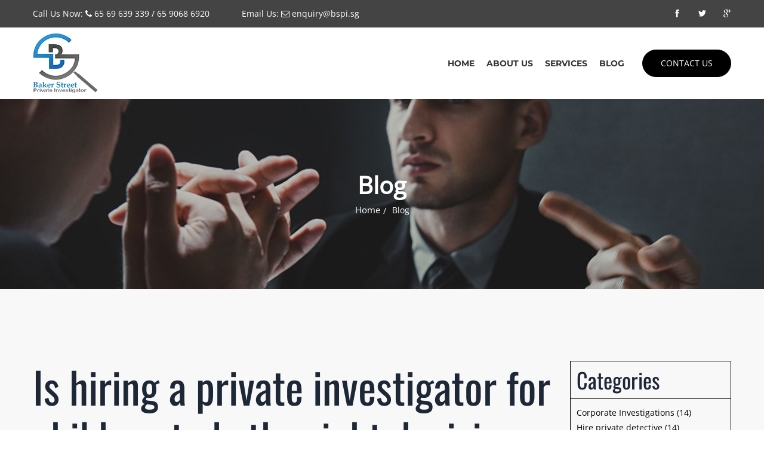

--- FILE ---
content_type: text/html; charset=UTF-8
request_url: https://bspi.sg/child-custody-private-investigator-singapore/
body_size: 58560
content:
	
     
<!DOCTYPE html>
<html class="no-js" xmlns="http://www.w3.org/1999/xhtml" lang="en" prefix="og: http://ogp.me/ns#">
<head><meta charset="UTF-8"><script>if(navigator.userAgent.match(/MSIE|Internet Explorer/i)||navigator.userAgent.match(/Trident\/7\..*?rv:11/i)){var href=document.location.href;if(!href.match(/[?&]nowprocket/)){if(href.indexOf("?")==-1){if(href.indexOf("#")==-1){document.location.href=href+"?nowprocket=1"}else{document.location.href=href.replace("#","?nowprocket=1#")}}else{if(href.indexOf("#")==-1){document.location.href=href+"&nowprocket=1"}else{document.location.href=href.replace("#","&nowprocket=1#")}}}}</script><script>(()=>{class RocketLazyLoadScripts{constructor(){this.v="1.2.6",this.triggerEvents=["keydown","mousedown","mousemove","touchmove","touchstart","touchend","wheel"],this.userEventHandler=this.t.bind(this),this.touchStartHandler=this.i.bind(this),this.touchMoveHandler=this.o.bind(this),this.touchEndHandler=this.h.bind(this),this.clickHandler=this.u.bind(this),this.interceptedClicks=[],this.interceptedClickListeners=[],this.l(this),window.addEventListener("pageshow",(t=>{this.persisted=t.persisted,this.everythingLoaded&&this.m()})),this.CSPIssue=sessionStorage.getItem("rocketCSPIssue"),document.addEventListener("securitypolicyviolation",(t=>{this.CSPIssue||"script-src-elem"!==t.violatedDirective||"data"!==t.blockedURI||(this.CSPIssue=!0,sessionStorage.setItem("rocketCSPIssue",!0))})),document.addEventListener("DOMContentLoaded",(()=>{this.k()})),this.delayedScripts={normal:[],async:[],defer:[]},this.trash=[],this.allJQueries=[]}p(t){document.hidden?t.t():(this.triggerEvents.forEach((e=>window.addEventListener(e,t.userEventHandler,{passive:!0}))),window.addEventListener("touchstart",t.touchStartHandler,{passive:!0}),window.addEventListener("mousedown",t.touchStartHandler),document.addEventListener("visibilitychange",t.userEventHandler))}_(){this.triggerEvents.forEach((t=>window.removeEventListener(t,this.userEventHandler,{passive:!0}))),document.removeEventListener("visibilitychange",this.userEventHandler)}i(t){"HTML"!==t.target.tagName&&(window.addEventListener("touchend",this.touchEndHandler),window.addEventListener("mouseup",this.touchEndHandler),window.addEventListener("touchmove",this.touchMoveHandler,{passive:!0}),window.addEventListener("mousemove",this.touchMoveHandler),t.target.addEventListener("click",this.clickHandler),this.L(t.target,!0),this.S(t.target,"onclick","rocket-onclick"),this.C())}o(t){window.removeEventListener("touchend",this.touchEndHandler),window.removeEventListener("mouseup",this.touchEndHandler),window.removeEventListener("touchmove",this.touchMoveHandler,{passive:!0}),window.removeEventListener("mousemove",this.touchMoveHandler),t.target.removeEventListener("click",this.clickHandler),this.L(t.target,!1),this.S(t.target,"rocket-onclick","onclick"),this.M()}h(){window.removeEventListener("touchend",this.touchEndHandler),window.removeEventListener("mouseup",this.touchEndHandler),window.removeEventListener("touchmove",this.touchMoveHandler,{passive:!0}),window.removeEventListener("mousemove",this.touchMoveHandler)}u(t){t.target.removeEventListener("click",this.clickHandler),this.L(t.target,!1),this.S(t.target,"rocket-onclick","onclick"),this.interceptedClicks.push(t),t.preventDefault(),t.stopPropagation(),t.stopImmediatePropagation(),this.M()}O(){window.removeEventListener("touchstart",this.touchStartHandler,{passive:!0}),window.removeEventListener("mousedown",this.touchStartHandler),this.interceptedClicks.forEach((t=>{t.target.dispatchEvent(new MouseEvent("click",{view:t.view,bubbles:!0,cancelable:!0}))}))}l(t){EventTarget.prototype.addEventListenerWPRocketBase=EventTarget.prototype.addEventListener,EventTarget.prototype.addEventListener=function(e,i,o){"click"!==e||t.windowLoaded||i===t.clickHandler||t.interceptedClickListeners.push({target:this,func:i,options:o}),(this||window).addEventListenerWPRocketBase(e,i,o)}}L(t,e){this.interceptedClickListeners.forEach((i=>{i.target===t&&(e?t.removeEventListener("click",i.func,i.options):t.addEventListener("click",i.func,i.options))})),t.parentNode!==document.documentElement&&this.L(t.parentNode,e)}D(){return new Promise((t=>{this.P?this.M=t:t()}))}C(){this.P=!0}M(){this.P=!1}S(t,e,i){t.hasAttribute&&t.hasAttribute(e)&&(event.target.setAttribute(i,event.target.getAttribute(e)),event.target.removeAttribute(e))}t(){this._(this),"loading"===document.readyState?document.addEventListener("DOMContentLoaded",this.R.bind(this)):this.R()}k(){let t=[];document.querySelectorAll("script[type=rocketlazyloadscript][data-rocket-src]").forEach((e=>{let i=e.getAttribute("data-rocket-src");if(i&&!i.startsWith("data:")){0===i.indexOf("//")&&(i=location.protocol+i);try{const o=new URL(i).origin;o!==location.origin&&t.push({src:o,crossOrigin:e.crossOrigin||"module"===e.getAttribute("data-rocket-type")})}catch(t){}}})),t=[...new Map(t.map((t=>[JSON.stringify(t),t]))).values()],this.T(t,"preconnect")}async R(){this.lastBreath=Date.now(),this.j(this),this.F(this),this.I(),this.W(),this.q(),await this.A(this.delayedScripts.normal),await this.A(this.delayedScripts.defer),await this.A(this.delayedScripts.async);try{await this.U(),await this.H(this),await this.J()}catch(t){console.error(t)}window.dispatchEvent(new Event("rocket-allScriptsLoaded")),this.everythingLoaded=!0,this.D().then((()=>{this.O()})),this.N()}W(){document.querySelectorAll("script[type=rocketlazyloadscript]").forEach((t=>{t.hasAttribute("data-rocket-src")?t.hasAttribute("async")&&!1!==t.async?this.delayedScripts.async.push(t):t.hasAttribute("defer")&&!1!==t.defer||"module"===t.getAttribute("data-rocket-type")?this.delayedScripts.defer.push(t):this.delayedScripts.normal.push(t):this.delayedScripts.normal.push(t)}))}async B(t){if(await this.G(),!0!==t.noModule||!("noModule"in HTMLScriptElement.prototype))return new Promise((e=>{let i;function o(){(i||t).setAttribute("data-rocket-status","executed"),e()}try{if(navigator.userAgent.indexOf("Firefox/")>0||""===navigator.vendor||this.CSPIssue)i=document.createElement("script"),[...t.attributes].forEach((t=>{let e=t.nodeName;"type"!==e&&("data-rocket-type"===e&&(e="type"),"data-rocket-src"===e&&(e="src"),i.setAttribute(e,t.nodeValue))})),t.text&&(i.text=t.text),i.hasAttribute("src")?(i.addEventListener("load",o),i.addEventListener("error",(function(){i.setAttribute("data-rocket-status","failed-network"),e()})),setTimeout((()=>{i.isConnected||e()}),1)):(i.text=t.text,o()),t.parentNode.replaceChild(i,t);else{const i=t.getAttribute("data-rocket-type"),s=t.getAttribute("data-rocket-src");i?(t.type=i,t.removeAttribute("data-rocket-type")):t.removeAttribute("type"),t.addEventListener("load",o),t.addEventListener("error",(i=>{this.CSPIssue&&i.target.src.startsWith("data:")?(console.log("WPRocket: data-uri blocked by CSP -> fallback"),t.removeAttribute("src"),this.B(t).then(e)):(t.setAttribute("data-rocket-status","failed-network"),e())})),s?(t.removeAttribute("data-rocket-src"),t.src=s):t.src="data:text/javascript;base64,"+window.btoa(unescape(encodeURIComponent(t.text)))}}catch(i){t.setAttribute("data-rocket-status","failed-transform"),e()}}));t.setAttribute("data-rocket-status","skipped")}async A(t){const e=t.shift();return e&&e.isConnected?(await this.B(e),this.A(t)):Promise.resolve()}q(){this.T([...this.delayedScripts.normal,...this.delayedScripts.defer,...this.delayedScripts.async],"preload")}T(t,e){var i=document.createDocumentFragment();t.forEach((t=>{const o=t.getAttribute&&t.getAttribute("data-rocket-src")||t.src;if(o&&!o.startsWith("data:")){const s=document.createElement("link");s.href=o,s.rel=e,"preconnect"!==e&&(s.as="script"),t.getAttribute&&"module"===t.getAttribute("data-rocket-type")&&(s.crossOrigin=!0),t.crossOrigin&&(s.crossOrigin=t.crossOrigin),t.integrity&&(s.integrity=t.integrity),i.appendChild(s),this.trash.push(s)}})),document.head.appendChild(i)}j(t){let e={};function i(i,o){return e[o].eventsToRewrite.indexOf(i)>=0&&!t.everythingLoaded?"rocket-"+i:i}function o(t,o){!function(t){e[t]||(e[t]={originalFunctions:{add:t.addEventListener,remove:t.removeEventListener},eventsToRewrite:[]},t.addEventListener=function(){arguments[0]=i(arguments[0],t),e[t].originalFunctions.add.apply(t,arguments)},t.removeEventListener=function(){arguments[0]=i(arguments[0],t),e[t].originalFunctions.remove.apply(t,arguments)})}(t),e[t].eventsToRewrite.push(o)}function s(e,i){let o=e[i];e[i]=null,Object.defineProperty(e,i,{get:()=>o||function(){},set(s){t.everythingLoaded?o=s:e["rocket"+i]=o=s}})}o(document,"DOMContentLoaded"),o(window,"DOMContentLoaded"),o(window,"load"),o(window,"pageshow"),o(document,"readystatechange"),s(document,"onreadystatechange"),s(window,"onload"),s(window,"onpageshow");try{Object.defineProperty(document,"readyState",{get:()=>t.rocketReadyState,set(e){t.rocketReadyState=e},configurable:!0}),document.readyState="loading"}catch(t){console.log("WPRocket DJE readyState conflict, bypassing")}}F(t){let e;function i(e){return t.everythingLoaded?e:e.split(" ").map((t=>"load"===t||0===t.indexOf("load.")?"rocket-jquery-load":t)).join(" ")}function o(o){function s(t){const e=o.fn[t];o.fn[t]=o.fn.init.prototype[t]=function(){return this[0]===window&&("string"==typeof arguments[0]||arguments[0]instanceof String?arguments[0]=i(arguments[0]):"object"==typeof arguments[0]&&Object.keys(arguments[0]).forEach((t=>{const e=arguments[0][t];delete arguments[0][t],arguments[0][i(t)]=e}))),e.apply(this,arguments),this}}o&&o.fn&&!t.allJQueries.includes(o)&&(o.fn.ready=o.fn.init.prototype.ready=function(e){return t.domReadyFired?e.bind(document)(o):document.addEventListener("rocket-DOMContentLoaded",(()=>e.bind(document)(o))),o([])},s("on"),s("one"),t.allJQueries.push(o)),e=o}o(window.jQuery),Object.defineProperty(window,"jQuery",{get:()=>e,set(t){o(t)}})}async H(t){const e=document.querySelector("script[data-webpack]");e&&(await async function(){return new Promise((t=>{e.addEventListener("load",t),e.addEventListener("error",t)}))}(),await t.K(),await t.H(t))}async U(){this.domReadyFired=!0;try{document.readyState="interactive"}catch(t){}await this.G(),document.dispatchEvent(new Event("rocket-readystatechange")),await this.G(),document.rocketonreadystatechange&&document.rocketonreadystatechange(),await this.G(),document.dispatchEvent(new Event("rocket-DOMContentLoaded")),await this.G(),window.dispatchEvent(new Event("rocket-DOMContentLoaded"))}async J(){try{document.readyState="complete"}catch(t){}await this.G(),document.dispatchEvent(new Event("rocket-readystatechange")),await this.G(),document.rocketonreadystatechange&&document.rocketonreadystatechange(),await this.G(),window.dispatchEvent(new Event("rocket-load")),await this.G(),window.rocketonload&&window.rocketonload(),await this.G(),this.allJQueries.forEach((t=>t(window).trigger("rocket-jquery-load"))),await this.G();const t=new Event("rocket-pageshow");t.persisted=this.persisted,window.dispatchEvent(t),await this.G(),window.rocketonpageshow&&window.rocketonpageshow({persisted:this.persisted}),this.windowLoaded=!0}m(){document.onreadystatechange&&document.onreadystatechange(),window.onload&&window.onload(),window.onpageshow&&window.onpageshow({persisted:this.persisted})}I(){const t=new Map;document.write=document.writeln=function(e){const i=document.currentScript;i||console.error("WPRocket unable to document.write this: "+e);const o=document.createRange(),s=i.parentElement;let n=t.get(i);void 0===n&&(n=i.nextSibling,t.set(i,n));const c=document.createDocumentFragment();o.setStart(c,0),c.appendChild(o.createContextualFragment(e)),s.insertBefore(c,n)}}async G(){Date.now()-this.lastBreath>45&&(await this.K(),this.lastBreath=Date.now())}async K(){return document.hidden?new Promise((t=>setTimeout(t))):new Promise((t=>requestAnimationFrame(t)))}N(){this.trash.forEach((t=>t.remove()))}static run(){const t=new RocketLazyLoadScripts;t.p(t)}}RocketLazyLoadScripts.run()})();</script>

<title>Private Investigator for Child Custody in Singapore</title><link rel="preload" data-rocket-preload as="font" href="https://bspi.sg/wp-content/themes/bakerstprivateinvest/assets/fonts/fontawesome-webfont.woff2?v=4.7.0" crossorigin><link rel="preload" data-rocket-preload as="font" href="https://bspi.sg/wp-content/themes/bakerstprivateinvest/assets/fonts/themify.woff?-fvbane" crossorigin><link rel="preload" data-rocket-preload as="font" href="https://fonts.gstatic.com/s/opensans/v43/memSYaGs126MiZpBA-UvWbX2vVnXBbObj2OVZyOOSr4dVJWUgsjZ0B4iaVIGxA.woff2" crossorigin><link rel="preload" data-rocket-preload as="font" href="https://fonts.gstatic.com/s/opensans/v43/memSYaGs126MiZpBA-UvWbX2vVnXBbObj2OVZyOOSr4dVJWUgsjZ0B4gaVI.woff2" crossorigin><link rel="preload" data-rocket-preload as="font" href="https://fonts.gstatic.com/s/oswald/v56/TK3_WkUHHAIjg75cFRf3bXL8LICs1_FvsUZiZQ.woff2" crossorigin><link rel="preload" data-rocket-preload as="font" href="https://fonts.gstatic.com/s/montserrat/v30/JTUSjIg1_i6t8kCHKm459Wlhyw.woff2" crossorigin><style id="wpr-usedcss">:root{--blue:#007bff;--indigo:#6610f2;--purple:#6f42c1;--pink:#e83e8c;--red:#dc3545;--orange:#fd7e14;--yellow:#ffc107;--green:#28a745;--teal:#20c997;--cyan:#17a2b8;--white:#fff;--gray:#868e96;--gray-dark:#343a40;--primary:#007bff;--secondary:#868e96;--success:#28a745;--info:#17a2b8;--warning:#ffc107;--danger:#dc3545;--light:#f8f9fa;--dark:#343a40;--breakpoint-xs:0;--breakpoint-sm:576px;--breakpoint-md:768px;--breakpoint-lg:992px;--breakpoint-xl:1200px;--font-family-sans-serif:-apple-system,BlinkMacSystemFont,"Segoe UI",Roboto,"Helvetica Neue",Arial,sans-serif,"Apple Color Emoji","Segoe UI Emoji","Segoe UI Symbol";--font-family-monospace:"SFMono-Regular",Menlo,Monaco,Consolas,"Liberation Mono","Courier New",monospace}@media print{*,::after,::before{text-shadow:none!important;-webkit-box-shadow:none!important;box-shadow:none!important}a,a:visited{text-decoration:underline}abbr[title]::after{content:" (" attr(title) ")"}pre{white-space:pre-wrap!important}pre{border:1px solid #999;page-break-inside:avoid}img,tr{page-break-inside:avoid}h2,h3,p{orphans:3;widows:3}h2,h3{page-break-after:avoid}.navbar{display:none}.table{border-collapse:collapse!important}.table td{background-color:#fff!important}}*,::after,::before{-webkit-box-sizing:border-box;box-sizing:border-box}html{font-family:sans-serif;line-height:1.15;-webkit-text-size-adjust:100%;-ms-text-size-adjust:100%;-ms-overflow-style:scrollbar;-webkit-tap-highlight-color:transparent}@-ms-viewport{width:device-width}article,aside,dialog,figcaption,figure,footer,header,hgroup,main,nav,section{display:block}body{margin:0;font-family:-apple-system,BlinkMacSystemFont,"Segoe UI",Roboto,"Helvetica Neue",Arial,sans-serif,"Apple Color Emoji","Segoe UI Emoji","Segoe UI Symbol";font-size:1rem;font-weight:400;line-height:1.5;color:#212529;text-align:left;background-color:#fff}[tabindex="-1"]:focus{outline:0!important}h1,h2,h3,h4,h5{margin-top:0;margin-bottom:.5rem}p{margin-top:0;margin-bottom:1rem}abbr[data-original-title],abbr[title]{text-decoration:underline;-webkit-text-decoration:underline dotted;text-decoration:underline dotted;cursor:help;border-bottom:0}address{margin-bottom:1rem;font-style:normal;line-height:inherit}dl,ol,ul{margin-top:0;margin-bottom:1rem}ol ol,ol ul,ul ol,ul ul{margin-bottom:0}dt{font-weight:700}b,strong{font-weight:bolder}a{color:#007bff;text-decoration:none;background-color:transparent;-webkit-text-decoration-skip:objects}a:hover{color:#0056b3;text-decoration:underline}a:not([href]):not([tabindex]){color:inherit;text-decoration:none}a:not([href]):not([tabindex]):focus,a:not([href]):not([tabindex]):hover{color:inherit;text-decoration:none}a:not([href]):not([tabindex]):focus{outline:0}code,pre{font-family:monospace,monospace;font-size:1em}pre{margin-top:0;margin-bottom:1rem;overflow:auto;-ms-overflow-style:scrollbar}figure{margin:0 0 1rem}img{vertical-align:middle;border-style:none}svg:not(:root){overflow:hidden}[role=button],a,area,button,input:not([type=range]),label,select,summary,textarea{-ms-touch-action:manipulation;touch-action:manipulation}table{border-collapse:collapse}caption{padding-top:.75rem;padding-bottom:.75rem;color:#868e96;text-align:left;caption-side:bottom}label{display:inline-block;margin-bottom:.5rem}button{border-radius:0}button:focus{outline:dotted 1px;outline:-webkit-focus-ring-color auto 5px}button,input,optgroup,select,textarea{margin:0;font-family:inherit;font-size:inherit;line-height:inherit}button,input{overflow:visible}button,select{text-transform:none}[type=reset],[type=submit],button,html [type=button]{-webkit-appearance:button}[type=button]::-moz-focus-inner,[type=reset]::-moz-focus-inner,[type=submit]::-moz-focus-inner,button::-moz-focus-inner{padding:0;border-style:none}input[type=checkbox],input[type=radio]{-webkit-box-sizing:border-box;box-sizing:border-box;padding:0}input[type=date],input[type=datetime-local],input[type=month],input[type=time]{-webkit-appearance:listbox}textarea{overflow:auto;resize:vertical}fieldset{min-width:0;padding:0;margin:0;border:0}progress{vertical-align:baseline}[type=number]::-webkit-inner-spin-button,[type=number]::-webkit-outer-spin-button{height:auto}[type=search]{outline-offset:-2px;-webkit-appearance:none}[type=search]::-webkit-search-cancel-button,[type=search]::-webkit-search-decoration{-webkit-appearance:none}::-webkit-file-upload-button{font:inherit;-webkit-appearance:button}output{display:inline-block}summary{display:list-item}template{display:none}[hidden]{display:none!important}.h1,h1,h2,h3,h4,h5{margin-bottom:.5rem;font-family:inherit;font-weight:500;line-height:1.2;color:inherit}.h1,h1{font-size:2.5rem}h2{font-size:2rem}h3{font-size:1.75rem}h4{font-size:1.5rem}h5{font-size:1.25rem}.mark,mark{padding:.2em;background-color:#fcf8e3}.figure{display:inline-block}code,pre{font-family:SFMono-Regular,Menlo,Monaco,Consolas,"Liberation Mono","Courier New",monospace}code{padding:.2rem .4rem;font-size:90%;color:#bd4147;background-color:#f8f9fa;border-radius:.25rem}a>code{padding:0;color:inherit;background-color:inherit}pre{display:block;margin-top:0;margin-bottom:1rem;font-size:90%;color:#212529}pre code{padding:0;font-size:inherit;color:inherit;background-color:transparent;border-radius:0}.container{width:100%;padding-right:15px;padding-left:15px;margin-right:auto;margin-left:auto}@media (min-width:576px){.container{max-width:540px}}@media (min-width:768px){.container{max-width:720px}}@media (min-width:992px){.container{max-width:960px}}@media (min-width:1200px){.container{max-width:1200px}}.row{display:-ms-flexbox;display:-webkit-box;display:flex;-ms-flex-wrap:wrap;flex-wrap:wrap;margin-right:-15px;margin-left:-15px}.col-12,.col-4,.col-6,.col-lg-10,.col-lg-12,.col-lg-2,.col-lg-3,.col-lg-9,.col-md-12,.col-md-3,.col-md-6,.col-md-9,.col-sm-6{position:relative;width:100%;min-height:1px;padding-right:15px;padding-left:15px}.col-4{-ms-flex:0 0 33.333333%;-webkit-box-flex:0;flex:0 0 33.333333%;max-width:33.333333%}.col-6{-ms-flex:0 0 50%;-webkit-box-flex:0;flex:0 0 50%;max-width:50%}.col-12{-ms-flex:0 0 100%;-webkit-box-flex:0;flex:0 0 100%;max-width:100%}@media (min-width:576px){.col-sm-6{-ms-flex:0 0 50%;-webkit-box-flex:0;flex:0 0 50%;max-width:50%}}@media (min-width:768px){.col-md-3{-ms-flex:0 0 25%;-webkit-box-flex:0;flex:0 0 25%;max-width:25%}.col-md-6{-ms-flex:0 0 50%;-webkit-box-flex:0;flex:0 0 50%;max-width:50%}.col-md-9{-ms-flex:0 0 75%;-webkit-box-flex:0;flex:0 0 75%;max-width:75%}.col-md-12{-ms-flex:0 0 100%;-webkit-box-flex:0;flex:0 0 100%;max-width:100%}}@media (min-width:992px){.col-lg-2{-ms-flex:0 0 16.666667%;-webkit-box-flex:0;flex:0 0 16.666667%;max-width:16.666667%}.col-lg-3{-ms-flex:0 0 25%;-webkit-box-flex:0;flex:0 0 25%;max-width:25%}.col-lg-9{-ms-flex:0 0 75%;-webkit-box-flex:0;flex:0 0 75%;max-width:75%}.col-lg-10{-ms-flex:0 0 83.333333%;-webkit-box-flex:0;flex:0 0 83.333333%;max-width:83.333333%}.col-lg-12{-ms-flex:0 0 100%;-webkit-box-flex:0;flex:0 0 100%;max-width:100%}}.table{width:100%;max-width:100%;margin-bottom:1rem;background-color:transparent}.table td{padding:.75rem;vertical-align:top;border-top:1px solid #e9ecef}.table tbody+tbody{border-top:2px solid #e9ecef}.table .table{background-color:#fff}.btn{display:inline-block;font-weight:400;text-align:center;white-space:nowrap;vertical-align:middle;-webkit-user-select:none;-moz-user-select:none;-ms-user-select:none;user-select:none;border:1px solid transparent;padding:.375rem .75rem;font-size:1rem;line-height:1.5;border-radius:.25rem;-webkit-transition:background-color .15s ease-in-out,border-color .15s ease-in-out,-webkit-box-shadow .15s ease-in-out;transition:background-color .15s ease-in-out,border-color .15s ease-in-out,-webkit-box-shadow .15s ease-in-out;transition:background-color .15s ease-in-out,border-color .15s ease-in-out,box-shadow .15s ease-in-out;transition:background-color .15s ease-in-out,border-color .15s ease-in-out,box-shadow .15s ease-in-out,-webkit-box-shadow .15s ease-in-out}.btn:focus,.btn:hover{text-decoration:none}.btn.focus,.btn:focus{outline:0;-webkit-box-shadow:0 0 0 .2rem rgba(0,123,255,.25);box-shadow:0 0 0 .2rem rgba(0,123,255,.25)}.btn.disabled,.btn:disabled{opacity:.65}.btn:not([disabled]):not(.disabled).active,.btn:not([disabled]):not(.disabled):active{background-image:none}a.btn.disabled,fieldset[disabled] a.btn{pointer-events:none}.fade{opacity:0;-webkit-transition:opacity .15s linear;transition:opacity .15s linear}.fade.show{opacity:1}.collapse{display:none}.collapse.show{display:block}tr.collapse.show{display:table-row}tbody.collapse.show{display:table-row-group}.collapsing{position:relative;height:0;overflow:hidden;-webkit-transition:height .35s;transition:height .35s ease}.dropdown,.dropup{position:relative}.dropdown-toggle::after{display:inline-block;width:0;height:0;margin-left:.255em;vertical-align:.255em;content:"";border-top:.3em solid;border-right:.3em solid transparent;border-bottom:0;border-left:.3em solid transparent}.dropdown-toggle:empty::after{margin-left:0}.dropdown-menu{position:absolute;top:100%;left:0;z-index:1000;display:none;float:left;min-width:10rem;padding:.5rem 0;margin:.125rem 0 0;font-size:1rem;color:#212529;text-align:left;list-style:none;background-color:#fff;background-clip:padding-box;border:1px solid rgba(0,0,0,.15);border-radius:.25rem}.dropup .dropdown-menu{margin-top:0;margin-bottom:.125rem}.dropup .dropdown-toggle::after{display:inline-block;width:0;height:0;margin-left:.255em;vertical-align:.255em;content:"";border-top:0;border-right:.3em solid transparent;border-bottom:.3em solid;border-left:.3em solid transparent}.dropup .dropdown-toggle:empty::after{margin-left:0}.dropdown-item{display:block;width:100%;padding:.25rem 1.5rem;clear:both;font-weight:400;color:#212529;text-align:inherit;white-space:nowrap;background:0 0;border:0}.dropdown-item:focus,.dropdown-item:hover{color:#16181b;text-decoration:none;background-color:#f8f9fa}.dropdown-item.active,.dropdown-item:active{color:#fff;text-decoration:none;background-color:#007bff}.dropdown-item.disabled,.dropdown-item:disabled{color:#868e96;background-color:transparent}.dropdown-menu.show{display:block}.nav{display:-ms-flexbox;display:-webkit-box;display:flex;-ms-flex-wrap:wrap;flex-wrap:wrap;padding-left:0;margin-bottom:0;list-style:none}.nav-link{display:block;padding:.5rem 1rem}.nav-link:focus,.nav-link:hover{text-decoration:none}.nav-link.disabled{color:#868e96}.tab-content>.active{display:block}.navbar{position:relative;display:-ms-flexbox;display:-webkit-box;display:flex;-ms-flex-wrap:wrap;flex-wrap:wrap;-ms-flex-align:center;-webkit-box-align:center;align-items:center;-ms-flex-pack:justify;-webkit-box-pack:justify;justify-content:space-between;padding:.5rem 1rem}.navbar>.container{display:-ms-flexbox;display:-webkit-box;display:flex;-ms-flex-wrap:wrap;flex-wrap:wrap;-ms-flex-align:center;-webkit-box-align:center;align-items:center;-ms-flex-pack:justify;-webkit-box-pack:justify;justify-content:space-between}.navbar-nav{display:-ms-flexbox;display:-webkit-box;display:flex;-ms-flex-direction:column;-webkit-box-orient:vertical;-webkit-box-direction:normal;flex-direction:column;padding-left:0;margin-bottom:0;list-style:none}.navbar-nav .nav-link{padding-right:0;padding-left:0}.navbar-nav .dropdown-menu{position:static;float:none}.navbar-toggler{padding:.25rem .75rem;font-size:1.25rem;line-height:1;background:0 0;border:1px solid transparent;border-radius:.25rem}.navbar-toggler:focus,.navbar-toggler:hover{text-decoration:none}.breadcrumb{display:-ms-flexbox;display:-webkit-box;display:flex;-ms-flex-wrap:wrap;flex-wrap:wrap;padding:.75rem 1rem;margin-bottom:1rem;list-style:none;background-color:#e9ecef;border-radius:.25rem}.breadcrumb-item+.breadcrumb-item::before{display:inline-block;padding-right:.5rem;padding-left:.5rem;color:#868e96;content:"/"}.breadcrumb-item+.breadcrumb-item:hover::before{text-decoration:underline}.breadcrumb-item+.breadcrumb-item:hover::before{text-decoration:none}.breadcrumb-item.active{color:#868e96}.alert{position:relative;padding:.75rem 1.25rem;margin-bottom:1rem;border:1px solid transparent;border-radius:.25rem}.progress{display:-ms-flexbox;display:-webkit-box;display:flex;height:1rem;overflow:hidden;font-size:.75rem;background-color:#e9ecef;border-radius:.25rem}.list-group{display:-ms-flexbox;display:-webkit-box;display:flex;-ms-flex-direction:column;-webkit-box-orient:vertical;-webkit-box-direction:normal;flex-direction:column;padding-left:0;margin-bottom:0}.list-group-item{position:relative;display:block;padding:.75rem 1.25rem;margin-bottom:-1px;background-color:#fff;border:1px solid rgba(0,0,0,.125)}.list-group-item:first-child{border-top-left-radius:.25rem;border-top-right-radius:.25rem}.list-group-item:last-child{margin-bottom:0;border-bottom-right-radius:.25rem;border-bottom-left-radius:.25rem}.list-group-item:focus,.list-group-item:hover{text-decoration:none}.list-group-item.disabled,.list-group-item:disabled{color:#868e96;background-color:#fff}.list-group-item.active{z-index:2;color:#fff;background-color:#007bff;border-color:#007bff}.close{float:right;font-size:1.5rem;font-weight:700;line-height:1;color:#000;text-shadow:0 1px 0 #fff;opacity:.5}.close:focus,.close:hover{color:#000;text-decoration:none;opacity:.75}button.close{padding:0;background:0 0;border:0;-webkit-appearance:none}.modal-open{overflow:hidden}.modal{position:fixed;top:0;right:0;bottom:0;left:0;z-index:1050;display:none;overflow:hidden;outline:0}.modal.fade .modal-dialog{transition:-webkit-transform .3s ease-out;-webkit-transition:-webkit-transform .3s ease-out;transition:transform .3s ease-out;transition:transform .3s ease-out,-webkit-transform .3s ease-out;transition:transform .3s ease-out,-webkit-transform .3s ease-out;-webkit-transform:translate(0,-25%);transform:translate(0,-25%)}.modal.show .modal-dialog{-webkit-transform:translate(0,0);transform:translate(0,0)}.modal-open .modal{overflow-x:hidden;overflow-y:auto}.modal-dialog{position:relative;width:auto;margin:10px;pointer-events:none}.modal-backdrop{position:fixed;top:0;right:0;bottom:0;left:0;z-index:1040;background-color:#000}.modal-backdrop.fade{opacity:0}.modal-backdrop.show{opacity:.5}.modal-scrollbar-measure{position:absolute;top:-9999px;width:50px;height:50px;overflow:scroll}@media (min-width:576px){.modal-dialog{max-width:500px;margin:30px auto}}.tooltip{position:absolute;z-index:1070;display:block;margin:0;font-family:-apple-system,BlinkMacSystemFont,"Segoe UI",Roboto,"Helvetica Neue",Arial,sans-serif,"Apple Color Emoji","Segoe UI Emoji","Segoe UI Symbol";font-style:normal;font-weight:400;line-height:1.5;text-align:left;text-align:start;text-decoration:none;text-shadow:none;text-transform:none;letter-spacing:normal;word-break:normal;word-spacing:normal;white-space:normal;line-break:auto;font-size:.875rem;word-wrap:break-word;opacity:0}.tooltip.show{opacity:.9}.tooltip .arrow{position:absolute;display:block;width:5px;height:5px}.tooltip .arrow::before{position:absolute;border-color:transparent;border-style:solid}.tooltip-inner{max-width:200px;padding:3px 8px;color:#fff;text-align:center;background-color:#000;border-radius:.25rem}.popover{position:absolute;top:0;left:0;z-index:1060;display:block;max-width:276px;font-family:-apple-system,BlinkMacSystemFont,"Segoe UI",Roboto,"Helvetica Neue",Arial,sans-serif,"Apple Color Emoji","Segoe UI Emoji","Segoe UI Symbol";font-style:normal;font-weight:400;line-height:1.5;text-align:left;text-align:start;text-decoration:none;text-shadow:none;text-transform:none;letter-spacing:normal;word-break:normal;word-spacing:normal;white-space:normal;line-break:auto;font-size:.875rem;word-wrap:break-word;background-color:#fff;background-clip:padding-box;border:1px solid rgba(0,0,0,.2);border-radius:.3rem}.popover .arrow{position:absolute;display:block;width:.8rem;height:.4rem}.popover .arrow::after,.popover .arrow::before{position:absolute;display:block;border-color:transparent;border-style:solid}.popover .arrow::before{content:"";border-width:.8rem}.popover .arrow::after{content:"";border-width:.8rem}.popover-header{padding:.5rem .75rem;margin-bottom:0;font-size:1rem;color:inherit;background-color:#f7f7f7;border-bottom:1px solid #ebebeb;border-top-left-radius:calc(.3rem - 1px);border-top-right-radius:calc(.3rem - 1px)}.popover-header:empty{display:none}.popover-body{padding:.5rem .75rem;color:#212529}.carousel{position:relative}.carousel-item{position:relative;display:none;-ms-flex-align:center;-webkit-box-align:center;align-items:center;width:100%;transition:-webkit-transform .6s ease;-webkit-transition:-webkit-transform .6s;transition:transform .6s ease;transition:transform .6s ease,-webkit-transform .6s ease;transition:transform .6s ease,-webkit-transform .6s ease;-webkit-backface-visibility:hidden;backface-visibility:hidden;-webkit-perspective:1000px;perspective:1000px}.carousel-item-next,.carousel-item-prev,.carousel-item.active{display:block}.carousel-item-next,.carousel-item-prev{position:absolute;top:0}.carousel-item-next.carousel-item-left,.carousel-item-prev.carousel-item-right{-webkit-transform:translateX(0);transform:translateX(0)}@supports ((-webkit-transform-style:preserve-3d) or (transform-style:preserve-3d)){.carousel-item-next.carousel-item-left,.carousel-item-prev.carousel-item-right{-webkit-transform:translate3d(0,0,0);transform:translate3d(0,0,0)}}.active.carousel-item-right,.carousel-item-next{-webkit-transform:translateX(100%);transform:translateX(100%)}@supports ((-webkit-transform-style:preserve-3d) or (transform-style:preserve-3d)){.active.carousel-item-right,.carousel-item-next{-webkit-transform:translate3d(100%,0,0);transform:translate3d(100%,0,0)}}.active.carousel-item-left,.carousel-item-prev{-webkit-transform:translateX(-100%);transform:translateX(-100%)}@supports ((-webkit-transform-style:preserve-3d) or (transform-style:preserve-3d)){.active.carousel-item-left,.carousel-item-prev{-webkit-transform:translate3d(-100%,0,0);transform:translate3d(-100%,0,0)}}.carousel-indicators{position:absolute;right:0;bottom:10px;left:0;z-index:15;display:-ms-flexbox;display:-webkit-box;display:flex;-ms-flex-pack:center;-webkit-box-pack:center;justify-content:center;padding-left:0;margin-right:15%;margin-left:15%;list-style:none}.carousel-indicators li{position:relative;-ms-flex:0 1 auto;-webkit-box-flex:0;flex:0 1 auto;width:30px;height:3px;margin-right:3px;margin-left:3px;text-indent:-999px;background-color:rgba(255,255,255,.5)}.carousel-indicators li::before{position:absolute;top:-10px;left:0;display:inline-block;width:100%;height:10px;content:""}.carousel-indicators li::after{position:absolute;bottom:-10px;left:0;display:inline-block;width:100%;height:10px;content:""}.carousel-indicators .active{background-color:#fff}.border{border:1px solid #e9ecef!important}.d-none{display:none!important}.d-block{display:block!important}.d-flex{display:-ms-flexbox!important;display:-webkit-box!important;display:flex!important}@media (min-width:992px){.d-lg-none{display:none!important}.d-lg-block{display:block!important}}.justify-content-end{-ms-flex-pack:end!important;-webkit-box-pack:end!important;justify-content:flex-end!important}.justify-content-between{-ms-flex-pack:justify!important;-webkit-box-pack:justify!important;justify-content:space-between!important}.align-items-center{-ms-flex-align:center!important;-webkit-box-align:center!important;align-items:center!important}@supports ((position:-webkit-sticky) or (position:sticky)){.sticky-top{position:-webkit-sticky;position:sticky;top:0;z-index:1020}}.text-left{text-align:left!important}.text-right{text-align:right!important}.text-center{text-align:center!important}.visible{visibility:visible!important}@font-face{font-display:swap;font-family:FontAwesome;src:url('https://bspi.sg/wp-content/themes/bakerstprivateinvest/assets/fonts/fontawesome-webfont.eot?v=4.7.0');src:url('https://bspi.sg/wp-content/themes/bakerstprivateinvest/assets/fonts/fontawesome-webfont.eot?#iefix&v=4.7.0') format('embedded-opentype'),url('https://bspi.sg/wp-content/themes/bakerstprivateinvest/assets/fonts/fontawesome-webfont.woff2?v=4.7.0') format('woff2'),url('https://bspi.sg/wp-content/themes/bakerstprivateinvest/assets/fonts/fontawesome-webfont.woff?v=4.7.0') format('woff'),url('https://bspi.sg/wp-content/themes/bakerstprivateinvest/assets/fonts/fontawesome-webfont.ttf?v=4.7.0') format('truetype'),url('https://bspi.sg/wp-content/themes/bakerstprivateinvest/assets/fonts/fontawesome-webfont.svg?v=4.7.0#fontawesomeregular') format('svg');font-weight:400;font-style:normal}.fa{display:inline-block;font:14px/1 FontAwesome;font-size:inherit;text-rendering:auto;-webkit-font-smoothing:antialiased;-moz-osx-font-smoothing:grayscale}.fa-envelope-o:before{content:"\f003"}.fa-phone:before{content:"\f095"}.fa-twitter:before{content:"\f099"}.fa-facebook:before{content:"\f09a"}.fa-google-plus:before{content:"\f0d5"}.fa-angle-double-up:before{content:"\f102"}.fa-angle-left:before{content:"\f104"}.fa-angle-right:before{content:"\f105"}@font-face{font-display:swap;font-family:themify;src:url('https://bspi.sg/wp-content/themes/bakerstprivateinvest/assets/fonts/themify.eot?-fvbane');src:url('https://bspi.sg/wp-content/themes/bakerstprivateinvest/assets/fonts/themify.eot?#iefix-fvbane') format('embedded-opentype'),url('https://bspi.sg/wp-content/themes/bakerstprivateinvest/assets/fonts/themify.woff?-fvbane') format('woff'),url('https://bspi.sg/wp-content/themes/bakerstprivateinvest/assets/fonts/themify.ttf?-fvbane') format('truetype'),url('https://bspi.sg/wp-content/themes/bakerstprivateinvest/assets/fonts/themify.svg?-fvbane#themify') format('svg');font-weight:400;font-style:normal}[class*=" ti-"],[class^=ti-]{font-family:themify;speak:none;font-style:normal;font-weight:400;font-variant:normal;text-transform:none;line-height:1;-webkit-font-smoothing:antialiased;-moz-osx-font-smoothing:grayscale}.ti-close:before{content:"\e646"}.ti-menu:before{content:"\e68e"}.ti-google:before{content:"\e73e"}.ti-facebook:before{content:"\e741"}.ti-twitter-alt:before{content:"\e74b"}.slick-slider{position:relative;display:block;-webkit-box-sizing:border-box;box-sizing:border-box;-webkit-user-select:none;-moz-user-select:none;-ms-user-select:none;user-select:none;-webkit-touch-callout:none;-khtml-user-select:none;-ms-touch-action:pan-y;touch-action:pan-y;-webkit-tap-highlight-color:transparent}.slick-slide{display:none;float:left;height:100%;min-height:1px}.slick-slide img{display:block}.slick-slide.slick-loading img{display:none}.slick-initialized .slick-slide{display:block}.slick-loading .slick-slide{visibility:hidden}.slick-vertical .slick-slide{display:block;height:auto;border:1px solid transparent}.slick-arrow.slick-hidden{display:none}@-webkit-keyframes swing{20%{-webkit-transform:rotate(15deg);transform:rotate(15deg)}40%{-webkit-transform:rotate(-10deg);transform:rotate(-10deg)}60%{-webkit-transform:rotate(5deg);transform:rotate(5deg)}80%{-webkit-transform:rotate(-5deg);transform:rotate(-5deg)}to{-webkit-transform:rotate(0);transform:rotate(0)}}@keyframes swing{20%{-webkit-transform:rotate(15deg);transform:rotate(15deg)}40%{-webkit-transform:rotate(-10deg);transform:rotate(-10deg)}60%{-webkit-transform:rotate(5deg);transform:rotate(5deg)}80%{-webkit-transform:rotate(-5deg);transform:rotate(-5deg)}to{-webkit-transform:rotate(0);transform:rotate(0)}}.swing{-webkit-transform-origin:top center;transform-origin:top center;-webkit-animation-name:swing;animation-name:swing}@-webkit-keyframes fadeIn{0%{opacity:0}to{opacity:1}}@keyframes fadeIn{0%{opacity:0}to{opacity:1}}.fadeIn{-webkit-animation-name:fadeIn;animation-name:fadeIn}@-webkit-keyframes fadeInUp{0%{opacity:0;-webkit-transform:translate3d(0,100px,0);transform:translate3d(0,100px,0)}to{opacity:1;-webkit-transform:none;transform:none}}@keyframes fadeInUp{0%{opacity:0;-webkit-transform:translate3d(0,100px,0);transform:translate3d(0,100px,0)}to{opacity:1;-webkit-transform:none;transform:none}}@-webkit-keyframes fadeOut{0%{opacity:1}to{opacity:0}}@keyframes fadeOut{0%{opacity:1}to{opacity:0}}.fadeOut{-webkit-animation-name:fadeOut;animation-name:fadeOut}.slinky-menu{overflow:hidden;-webkit-transform:translateZ(0);transform:translateZ(0)}.slinky-menu>ul{left:0;position:relative;-webkit-transform:translateZ(0);transform:translateZ(0)}.slinky-menu li,.slinky-menu ul{list-style:none;margin:0}.slinky-menu ul{width:100%}.slinky-menu a{-webkit-box-align:center;-ms-flex-align:center;align-items:center;display:-webkit-box;display:-ms-flexbox;display:flex}.slinky-menu a span{-webkit-box-flex:1;-ms-flex:1;flex:1;line-height:1.4}.slinky-menu li ul{display:none;left:100%;position:absolute;top:0}.slinky-menu .header{display:-webkit-box;display:-ms-flexbox;display:flex}.slinky-menu .header .title{-webkit-box-flex:1;-ms-flex:1;flex:1;line-height:1.4;margin:0;-webkit-box-ordinal-group:2;-ms-flex-order:1;order:1}.slinky-theme-default{background:#f6f7f8}.slinky-theme-default .title{color:#333;padding:1em}.slinky-theme-default li{line-height:1}.slinky-theme-default a:not(.back){color:#333;padding:1em}.slinky-theme-default a:not(.back):hover{background:rgba(90,200,250,.25)}.slinky-theme-default a:not(.back):active{background:rgba(90,200,250,.5)}.slinky-theme-default .back::before,.slinky-theme-default .next::after{background:url([data-uri]) center no-repeat;background-size:1em;content:'';height:1em;opacity:.25;-webkit-transition:.2s;transition:.2s;width:1em}.slinky-theme-default .next::after{margin-left:1em}.slinky-theme-default .back::before{padding:1em;-webkit-transform:scaleX(-1);transform:scaleX(-1)}.slinky-theme-default .back:hover::before,.slinky-theme-default .next:hover::after{opacity:.75}.slinky-theme-default .back:active::before,.slinky-theme-default .next:active::after{opacity:1}.mfp-bg{top:0;left:0;width:100%;height:100%;z-index:1042;overflow:hidden;position:fixed;background:#0b0b0b;opacity:.8}.mfp-wrap{top:0;left:0;width:100%;height:100%;z-index:1043;position:fixed;outline:0!important;-webkit-backface-visibility:hidden}.mfp-container{text-align:center;position:absolute;width:100%;height:100%;left:0;top:0;padding:0 8px;-webkit-box-sizing:border-box;box-sizing:border-box}.mfp-container:before{content:'';display:inline-block;height:100%;vertical-align:middle}.mfp-align-top .mfp-container:before{display:none}.mfp-ajax-cur{cursor:progress}.mfp-zoom-out-cur{cursor:-webkit-zoom-out;cursor:zoom-out}.mfp-arrow,.mfp-close{-webkit-user-select:none;-moz-user-select:none;-ms-user-select:none;user-select:none}button.mfp-arrow,button.mfp-close{overflow:visible;cursor:pointer;background:0 0;border:0;-webkit-appearance:none;display:block;outline:0;padding:0;z-index:1046;-webkit-box-shadow:none;box-shadow:none;-ms-touch-action:manipulation;touch-action:manipulation}button::-moz-focus-inner{padding:0;border:0}.mfp-close{width:44px;height:44px;line-height:44px;position:absolute;right:0;top:0;text-decoration:none;text-align:center;opacity:.65;padding:0 0 18px 10px;color:#fff;font-style:normal;font-size:28px;font-family:Arial,Baskerville,monospace}.mfp-close:focus,.mfp-close:hover{opacity:1}.mfp-close:active{top:1px}.mfp-close-btn-in .mfp-close{color:#333}.mfp-arrow{position:absolute;opacity:.65;margin:0;top:50%;margin-top:-55px;padding:0;width:90px;height:110px;-webkit-tap-highlight-color:transparent}.mfp-arrow:active{margin-top:-54px}.mfp-arrow:focus,.mfp-arrow:hover{opacity:1}.mfp-arrow:after,.mfp-arrow:before{content:'';display:block;width:0;height:0;position:absolute;left:0;top:0;margin-top:35px;margin-left:35px;border:inset transparent}.mfp-arrow:after{border-top-width:13px;border-bottom-width:13px;top:8px}.mfp-arrow:before{border-top-width:21px;border-bottom-width:21px;opacity:.7}img.mfp-img{width:auto;max-width:100%;height:auto;display:block;line-height:0;-webkit-box-sizing:border-box;box-sizing:border-box;padding:40px 0;margin:0 auto}@media all and (max-width:900px){.mfp-arrow{-webkit-transform:scale(.75);transform:scale(.75)}.mfp-container{padding-left:6px;padding-right:6px}}.nice-select{-webkit-tap-highlight-color:transparent;background-color:#fff;border-radius:5px;border:1px solid #e8e8e8;-webkit-box-sizing:border-box;box-sizing:border-box;clear:both;cursor:pointer;display:block;float:left;font-family:inherit;font-size:14px;font-weight:400;height:42px;line-height:40px;outline:0;padding-left:18px;padding-right:30px;position:relative;text-align:left!important;-webkit-transition:.2s ease-in-out;transition:all .2s ease-in-out;-webkit-user-select:none;-moz-user-select:none;-ms-user-select:none;user-select:none;white-space:nowrap;width:auto}.nice-select:hover{border-color:#dbdbdb}.nice-select.open,.nice-select:active,.nice-select:focus{border-color:#999}.nice-select:after{border-bottom:2px solid #999;border-right:2px solid #999;content:'';display:block;height:5px;margin-top:-4px;pointer-events:none;position:absolute;right:12px;top:50%;-webkit-transform-origin:66% 66%;transform-origin:66% 66%;-webkit-transform:rotate(45deg);transform:rotate(45deg);-webkit-transition:.15s ease-in-out;transition:all .15s ease-in-out;width:5px}.nice-select.open:after{-webkit-transform:rotate(-135deg);transform:rotate(-135deg)}.nice-select.open .list{opacity:1;pointer-events:auto;-webkit-transform:scale(1) translateY(0);transform:scale(1) translateY(0)}.nice-select.disabled{border-color:#ededed;color:#999;pointer-events:none}.nice-select.disabled:after{border-color:#ccc}.nice-select.right{float:right}.nice-select.right .list{left:auto;right:0}.nice-select .list{background-color:#fff;border-radius:5px;-webkit-box-shadow:0 0 0 1px rgba(68,68,68,.11);box-shadow:0 0 0 1px rgba(68,68,68,.11);-webkit-box-sizing:border-box;box-sizing:border-box;margin-top:4px;opacity:0;overflow:hidden;padding:0;pointer-events:none;position:absolute;top:100%;left:0;-webkit-transform-origin:50% 0;transform-origin:50% 0;-webkit-transform:scale(.75) translateY(-21px);transform:scale(.75) translateY(-21px);-webkit-transition:.2s cubic-bezier(.5,0,0,1.25),opacity .15s ease-out;transition:all .2s cubic-bezier(.5,0,0,1.25),opacity .15s ease-out;z-index:9}.nice-select .list:hover .option:not(:hover){background-color:transparent!important}.nice-select .option{cursor:pointer;font-weight:400;line-height:40px;list-style:none;min-height:40px;outline:0;padding-left:18px;padding-right:29px;text-align:left;-webkit-transition:.2s;transition:all .2s}.nice-select .option.focus,.nice-select .option.selected.focus,.nice-select .option:hover{background-color:#f6f6f6}.nice-select .option.selected{font-weight:700}.nice-select .option.disabled{background-color:transparent;color:#999;cursor:default}.no-csspointerevents .nice-select .list{display:none}.no-csspointerevents .nice-select.open .list{display:block}@font-face{font-family:'Open Sans';font-style:normal;font-weight:400;font-stretch:100%;font-display:swap;src:url(https://fonts.gstatic.com/s/opensans/v43/memSYaGs126MiZpBA-UvWbX2vVnXBbObj2OVZyOOSr4dVJWUgsjZ0B4iaVIGxA.woff2) format('woff2');unicode-range:U+0307-0308,U+0590-05FF,U+200C-2010,U+20AA,U+25CC,U+FB1D-FB4F}@font-face{font-family:'Open Sans';font-style:normal;font-weight:400;font-stretch:100%;font-display:swap;src:url(https://fonts.gstatic.com/s/opensans/v43/memSYaGs126MiZpBA-UvWbX2vVnXBbObj2OVZyOOSr4dVJWUgsjZ0B4gaVI.woff2) format('woff2');unicode-range:U+0000-00FF,U+0131,U+0152-0153,U+02BB-02BC,U+02C6,U+02DA,U+02DC,U+0304,U+0308,U+0329,U+2000-206F,U+20AC,U+2122,U+2191,U+2193,U+2212,U+2215,U+FEFF,U+FFFD}@font-face{font-family:Oswald;font-style:normal;font-weight:400;font-display:swap;src:url(https://fonts.gstatic.com/s/oswald/v56/TK3_WkUHHAIjg75cFRf3bXL8LICs1_FvsUZiZQ.woff2) format('woff2');unicode-range:U+0000-00FF,U+0131,U+0152-0153,U+02BB-02BC,U+02C6,U+02DA,U+02DC,U+0304,U+0308,U+0329,U+2000-206F,U+20AC,U+2122,U+2191,U+2193,U+2212,U+2215,U+FEFF,U+FFFD}*,::after,::before{box-sizing:border-box}body,html{height:100%}body{background-color:#fff;line-height:25px;font-size:14px;font-style:normal;font-weight:400;visibility:visible;font-family:'Open Sans',sans-serif;color:#000;position:relative}h1,h2,h3,h4,h5{color:#1d2736;font-family:Oswald,sans-serif;font-weight:400;margin-top:0}h1{font-size:72px}h2{font-size:36px;line-height:42px}h3{font-size:30px;line-height:36px}h4{font-size:24px;line-height:30px}h5{font-size:22px;line-height:24px}p:last-child{margin-bottom:0}a,button{color:inherit;display:inline-block;line-height:inherit;text-decoration:none;cursor:pointer}a,button,img,input,span{transition:all .3s ease 0s}:focus{outline:0!important}a:focus{color:inherit;outline:0;text-decoration:none}a:hover{text-decoration:none;color:#000}button,input[type=submit]{cursor:pointer}a:focus,button:focus{outline:0;box-shadow:none}ul{list-style:none;margin:0;padding:0}img{max-width:100%}a:focus,button:focus{outline:0}.hidden{display:none}@media only screen and (max-width:767px){h2{font-size:30px;line-height:37px}h3{font-size:28px;line-height:30px}h4{font-size:20px;line-height:26px}.container{width:450px}}.section-ptb{padding:120px 0}@media only screen and (min-width:992px) and (max-width:1199px){.section-ptb{padding:80px 0}}@media only screen and (min-width:768px) and (max-width:991px){.section-ptb{padding:70px 0}}@media only screen and (max-width:767px){.section-ptb{padding:60px 0}}@media only screen and (max-width:479px){.container{width:300px}.section-ptb{padding:60px 0}}.section-pt{padding-top:120px}@media only screen and (min-width:992px) and (max-width:1199px){.section-pt{padding-top:80px}}@media only screen and (min-width:768px) and (max-width:991px){.section-pt{padding-top:70px}}@media only screen and (max-width:767px){.section-pt{padding-top:60px}}@media only screen and (max-width:479px){.section-pt{padding-top:60px}}.section-pt-90{padding-top:90px}@media only screen and (min-width:992px) and (max-width:1199px){.section-pt-90{padding-top:60px}}@media only screen and (max-width:767px){.section-pt-90{padding-top:40px}}.section-pb{padding-bottom:120px}@media only screen and (min-width:992px) and (max-width:1199px){.section-pb{padding-bottom:80px}}@media only screen and (min-width:768px) and (max-width:991px){.section-pt-90{padding-top:40px}.section-pb{padding-bottom:70px}}@media only screen and (max-width:767px){.section-pb{padding-bottom:70px}#scrollUp{display:none!important}}@media only screen and (max-width:479px){.section-pt-90{padding-top:30px}.section-pb{padding-bottom:60px}}input:-moz-placeholder,textarea:-moz-placeholder{opacity:1}input::-webkit-input-placeholder,textarea::-webkit-input-placeholder{opacity:1}input::-moz-placeholder,textarea::-moz-placeholder{opacity:1}input:-ms-input-placeholder,textarea:-ms-input-placeholder{opacity:1}#scrollUp{width:40px;height:40px;background-color:#000;border:3px solid #eee;color:#fff;right:10px;bottom:90px;text-align:center;overflow:hidden;border-radius:50px;z-index:9811!important}#scrollUp i{display:block;line-height:34px;font-size:22px}#scrollUp:hover i{animation-name:fadeInUp;animation-duration:1s;animation-fill-mode:both;animation-iteration-count:infinite}.bg-gray{background-color:#f8f8f8}img.mfp-img{background-color:#f6f7f8;padding:0;margin:40px auto}.youtube{background-color:#fe0002;color:#fff}.youtube:hover{background-color:#fe0002;color:#fff}.tab-content{width:100%}.breadcrumb{background-color:transparent;border-radius:0;display:flex;justify-content:center;padding:0;margin:0;text-align:center}.breadcrumb h2{color:#fff;font-weight:600;margin-bottom:5px}.breadcrumb ul li.breadcrumb-item{display:inline-flex;padding:0 8px;position:relative;color:#fff}.breadcrumb ul li.breadcrumb-item::before{position:absolute;right:-2px;top:-2px;content:"/";padding-right:0;padding-left:0;color:#fff}.breadcrumb ul li.breadcrumb-item:last-child::before{display:none}.breadcrumb ul li.breadcrumb-item a{display:block;font-size:15px;line-height:18px;color:#fff}.breadcrumb ul li.breadcrumb-item a:hover{color:#1d2736}.btn{border:1px solid #000;line-height:24px;padding:10px 30px;font-size:14px;font-weight:500;text-transform:uppercase;color:#fff;background:#000;overflow:hidden;position:relative;z-index:1;transition:all .3s ease 0s}.btn:focus{outline:0;box-shadow:none}.btn::before{position:absolute;left:50%;top:50%;height:0;width:100%;background-color:#1d2736;transition:all .3s ease 0s;content:"";transform:translateX(-50%) translateY(-50%) rotate(-45deg);opacity:0;z-index:-1}.btn:hover{color:#fff;border:1px solid #1d2736}.btn:hover::before{height:350%;opacity:1}.btn.btn-circle{border-radius:50px}@media only screen and (max-width:767px){.btn{font-size:12px;padding:7px 25px}.header-bottom-area p{text-align:center}}@media only screen and (max-width:479px){.btn{font-size:11px;padding:4px 15px}}.justify-content-between [class*=col-],.justify-content-between [class*=col]{flex-grow:0}.header-top{background:#444;padding:10px 0}.header-top p{color:#fff;display:inline-block;margin-right:50px;margin-bottom:0}.socail-top{text-align:right}.socail-top li{display:inline-block;margin-left:25px}.socail-top li:first-child{margin-left:0}.socail-top li a{font-size:13px;color:#fff}.socail-top li a:hover{color:#b5b5b5}@media only screen and (max-width:767px),only screen and (min-width:768px) and (max-width:991px){.logo{margin:20px 0}.socail-top{text-align:center;margin-bottom:10px}.socail-top li a{color:#222}}.mobile-more-info{text-align:center}.main-menu{margin-right:30px}.main-menu>ul{display:flex;flex-wrap:wrap;justify-content:center;font-family:Montserrat,sans-serif}.main-menu>ul>li{position:relative;display:inline-block;margin:0 10px}.main-menu>ul>li:first-child{margin-left:0}.main-menu>ul>li:last-child{margin-right:0}.main-menu>ul>li>a{display:block;color:#333;padding:35px 0;font-weight:600;text-transform:uppercase;font-size:14px}.main-menu>ul>li>a:hover{color:#000}.main-menu>ul>li:hover>a{color:#000}.main-menu>ul>li:hover>.sub-menu{opacity:1;visibility:visible;margin-top:0;z-index:999}.sub-menu{position:absolute;left:0;top:100%;background-color:#000;box-shadow:0 10px 15px rgba(0,0,0,.3);border-bottom:3px solid #000;z-index:-999;width:200px;padding:15px 0;margin-top:30px;opacity:0;visibility:hidden;transition:all .5s ease 0s}.sub-menu li{position:relative;text-align:left}.sub-menu li>a{line-height:24px;padding:6px 20px;display:block;font-weight:600;color:#fff;text-transform:capitalize}.sub-menu li>a:hover{color:#2f95d2}.sub-menu li.menu-item-has-children>a::after{font-family:themify;content:"\e649";margin-left:5px;float:right;font-size:10px}.sub-menu li.active>a,.sub-menu li:hover>a{color:#000;font-weight:600}.sub-menu li:hover>.sub-menu{opacity:1;visibility:visible;margin-top:0;z-index:999}.sub-menu .sub-menu{left:100%;right:auto;top:0}.sub-menu .sub-menu .sub-menu{left:auto;right:100%}.sub-menu .sub-menu .sub-menu .sub-menu{left:100%;right:auto}.sub-menu .sub-menu .sub-menu .sub-menu{left:auto;right:100%}@media only screen and (min-width:1200px) and (max-width:1599px){.main-menu>ul li{margin:0 10px}.sub-menu li a{padding:6px 0}}.slinky-theme-default{background:0 0;min-height:310px}.clickable-mainmenu{background:#fff;color:#353535;height:100vh;overflow-y:auto;padding:40px 10px;position:fixed;left:0;top:0;-webkit-transform:translateX(-110%);-ms-transform:translateX(-110%);transform:translateX(-110%);-webkit-transition:-webkit-transform .5s ease-in-out;transition:-webkit-transform .5s ease-in-out 0s;-o-transition:transform .5s ease-in-out;transition:transform .5s ease-in-out 0s;transition:transform .5s ease-in-out 0s,-webkit-transform .5s ease-in-out 0s;width:300px;z-index:9999}.clickable-mainmenu.inside{-webkit-transform:translateX(0);-ms-transform:translateX(0);transform:translateX(0);z-index:9999}.clickable-menu.clickable-mainmenu-active a{float:right;font-size:20px;color:#333}.clickable-mainmenu-close{background:0 0;text-align:right;border:none;font-size:20px;margin-bottom:30px;margin-left:8px}.social-share{margin-bottom:10px;color:#fff;text-align:center}.cln-service-activation{overflow:hidden}.cln-service-activation button{position:absolute;top:50%;left:0;color:#f4f4f4;border:0;font-size:30px;width:40px;height:40px;line-height:40px;background:#000;transform:translateY(-50%);z-index:2;border-radius:100%;transition:.4s ease-in-out;opacity:0;visibility:hidden}.cln-service-activation button:hover{color:#fff;background:#000}.cln-service-activation button.clnService-next{left:auto;right:0}.cln-service-activation:hover button{opacity:1;visibility:visible}@media only screen and (min-width:992px) and (max-width:1199px){.main-menu>ul li{margin:0 8px}.btn{padding:10px 13px;font-size:12px}.main-menu>ul>li>a{font-size:11px}}#googleMap-2{height:600px;width:100%}.team{overflow:hidden}.post-carousel-active-5{overflow:hidden}.post-carousel-active-5 button{position:absolute;top:50%;left:0;color:#f4f4f4;border:0;font-size:30px;width:40px;height:40px;line-height:40px;background:#000;transform:translateY(-50%);z-index:2;border-radius:100%;transition:.4s ease-in-out;opacity:0;visibility:hidden}.post-carousel-active-5 button:hover{color:#fff;background:#000}.post-carousel-active-5 button.post-next{left:auto;right:0}.post-carousel-active-5:hover button{opacity:1;visibility:visible}.post .entry-footer>span{margin-right:5px}.testimonial-carousel-3{position:relative}.testimonial-carousel-3 .slick-slide{padding:5px 15px}.testimonial-carousel-3 .slick-dots{margin-top:50px;text-align:center;height:12px}.testimonial-carousel-3 .slick-dots li{position:relative;display:inline-block;width:10px;height:10px;margin:0 5px;padding:0;cursor:pointer}.testimonial-carousel-3 .slick-dots li button{width:10px;height:10px;padding:5px;background:#000;border-radius:100%;border:none;text-indent:-9999px}.testimonial-carousel-3 .slick-dots li button::before{display:none}.testimonial-carousel-3 .slick-dots li.slick-active button{background:#000}.testimonial-carousel-3 .slick-arrow{position:absolute;bottom:-8px;left:50%;margin-left:-65px;border:0;color:#000;font-size:30px;z-index:2;background:0 0}.testimonial-carousel-3 .post-next.slick-arrow{left:auto;right:50%;margin-right:-65px}.footer-top{background:#f4f4f4}.footer-widget.footer-style-1{margin-top:30px}.footer-widget.footer-style-1.space-left{position:relative;margin-left:54px}.footer-widget.footer-style-1 h5.ft-title{font-weight:600;font-size:18px;margin-top:-5px;color:#1d2736}.footer-widget.footer-style-1 h5.ft-title span{color:#000}.footer-widget.footer-style-1 .content{margin-top:30px}@media only screen and (max-width:767px),only screen and (min-width:768px) and (max-width:991px){.footer-widget.footer-style-1.space-left{margin-left:0}.footer-widget.footer-style-1 .content{margin-top:15px}}.footer-widget.footer-style-1 .content p{color:#1d2736;font-size:14px;line-height:25px;margin:0}.footer-widget.footer-style-1 .content ul.ft-menu{padding:0;list-style:none;margin:0}.footer-widget.footer-style-1 .content ul.ft-menu li{margin-bottom:15px;line-height:16px}.footer-widget.footer-style-1 .content ul.ft-menu li:last-child{margin-bottom:0}.footer-widget.footer-style-1 .content ul.ft-menu li a{color:#1d2736;font-weight:400;font-size:13px;transition:.4s ease-in-out}.footer-widget.footer-style-1 .content ul.ft-menu li a:hover{color:#000}.footer-widget.footer-style-1 .content .ft-address{margin-top:14px}.footer-widget.footer-style-1 .content .ft-address p{margin-bottom:4px}.footer-widget.footer-style-1 .content .ft-address p:last-child{margin-bottom:0}.footer-widget.footer-style-1 .content .social-share.social-square a{width:25px;height:25px;line-height:25px;font-size:13px}.footer-widget .social-share.social-square{text-align:left;margin-bottom:0}.footer-widget .social-share.social-square a{color:#1d2736;text-align:center}.footer-widget .social-share.social-square a:hover{background:#000;color:#fff}.copyright{background:#000;padding:12px 0}.copyright .content p{color:#fff;font-size:14px;margin:0}.copyright .content p a{color:#fff}.copyright .content p a:hover{color:#ddd}h2.widget-title{border:1px solid #000;padding:10px}section#categories-3 ul{border:1px solid #000;margin-top:-9px;padding:10px}.qlwapp{display:none!important}.hero-slide-item{min-height:calc(-105.5px + 80vh);padding:30px 0;height:100%!important}.header-bottom-area{padding:10px 0}.breadcrumb-area{background-size:cover;background-repeat:no-repeat}.btn{border:1px solid #000}.btn::before{background-color:#9c9c9c;border:1px solid #9c9c9c}.btn:hover{border:1px solid #9c9c9c}.btn:hover::before{border:1px solid #9c9c9c}.f-gallery [class*=col-4]{margin-bottom:20px}.slinky-theme-default a:not(.back):hover{background:rgba(0,0,0,.15)}.main-menu>ul>li.active>a{color:#989898}.main-menu>ul>li>a:focus,.main-menu>ul>li>a:hover{color:#989898}#sticky{width:100%}#sticky.stick{position:fixed;top:0;z-index:10000;background:rgba(255,255,255,.9)}#sticky.stick img{max-width:63%}#sticky.stick .main-menu>ul>li>a{padding:15px 0}@media only screen and (max-width:479px){.container{width:100%!important}}@media only screen and (max-width:767px){#googleMap-2{height:400px}.container{width:100%!important}}#content mark{background:0 0!important}img.emoji{display:inline!important;border:none!important;box-shadow:none!important;height:1em!important;width:1em!important;margin:0 .07em!important;vertical-align:-.1em!important;background:0 0!important;padding:0!important}:where(.wp-block-button__link){border-radius:9999px;box-shadow:none;padding:calc(.667em + 2px) calc(1.333em + 2px);text-decoration:none}:root :where(.wp-block-button .wp-block-button__link.is-style-outline),:root :where(.wp-block-button.is-style-outline>.wp-block-button__link){border:2px solid;padding:.667em 1.333em}:root :where(.wp-block-button .wp-block-button__link.is-style-outline:not(.has-text-color)),:root :where(.wp-block-button.is-style-outline>.wp-block-button__link:not(.has-text-color)){color:currentColor}:root :where(.wp-block-button .wp-block-button__link.is-style-outline:not(.has-background)),:root :where(.wp-block-button.is-style-outline>.wp-block-button__link:not(.has-background)){background-color:initial;background-image:none}:where(.wp-block-calendar table:not(.has-background) th){background:#ddd}:where(.wp-block-columns){margin-bottom:1.75em}:where(.wp-block-columns.has-background){padding:1.25em 2.375em}:where(.wp-block-post-comments input[type=submit]){border:none}:where(.wp-block-cover-image:not(.has-text-color)),:where(.wp-block-cover:not(.has-text-color)){color:#fff}:where(.wp-block-cover-image.is-light:not(.has-text-color)),:where(.wp-block-cover.is-light:not(.has-text-color)){color:#000}:root :where(.wp-block-cover h1:not(.has-text-color)),:root :where(.wp-block-cover h2:not(.has-text-color)),:root :where(.wp-block-cover h3:not(.has-text-color)),:root :where(.wp-block-cover h4:not(.has-text-color)),:root :where(.wp-block-cover h5:not(.has-text-color)),:root :where(.wp-block-cover h6:not(.has-text-color)),:root :where(.wp-block-cover p:not(.has-text-color)){color:inherit}:where(.wp-block-file){margin-bottom:1.5em}:where(.wp-block-file__button){border-radius:2em;display:inline-block;padding:.5em 1em}:where(.wp-block-file__button):is(a):active,:where(.wp-block-file__button):is(a):focus,:where(.wp-block-file__button):is(a):hover,:where(.wp-block-file__button):is(a):visited{box-shadow:none;color:#fff;opacity:.85;text-decoration:none}:where(.wp-block-group.wp-block-group-is-layout-constrained){position:relative}.wp-block-image img{box-sizing:border-box;height:auto;max-width:100%;vertical-align:bottom}.wp-block-image[style*=border-radius] img,.wp-block-image[style*=border-radius]>a{border-radius:inherit}.wp-block-image :where(figcaption){margin-bottom:1em;margin-top:.5em}:root :where(.wp-block-image.is-style-rounded img,.wp-block-image .is-style-rounded img){border-radius:9999px}.wp-block-image figure{margin:0}:where(.wp-block-latest-comments:not([style*=line-height] .wp-block-latest-comments__comment)){line-height:1.1}:where(.wp-block-latest-comments:not([style*=line-height] .wp-block-latest-comments__comment-excerpt p)){line-height:1.8}:root :where(.wp-block-latest-posts.is-grid){padding:0}:root :where(.wp-block-latest-posts.wp-block-latest-posts__list){padding-left:0}ol,ul{box-sizing:border-box}:root :where(ul.has-background,ol.has-background){padding:1.25em 2.375em}:where(.wp-block-navigation.has-background .wp-block-navigation-item a:not(.wp-element-button)),:where(.wp-block-navigation.has-background .wp-block-navigation-submenu a:not(.wp-element-button)){padding:.5em 1em}:where(.wp-block-navigation .wp-block-navigation__submenu-container .wp-block-navigation-item a:not(.wp-element-button)),:where(.wp-block-navigation .wp-block-navigation__submenu-container .wp-block-navigation-submenu a:not(.wp-element-button)),:where(.wp-block-navigation .wp-block-navigation__submenu-container .wp-block-navigation-submenu button.wp-block-navigation-item__content),:where(.wp-block-navigation .wp-block-navigation__submenu-container .wp-block-pages-list__item button.wp-block-navigation-item__content){padding:.5em 1em}:root :where(p.has-background){padding:1.25em 2.375em}:where(p.has-text-color:not(.has-link-color)) a{color:inherit}:where(.wp-block-post-comments-form) input:not([type=submit]),:where(.wp-block-post-comments-form) textarea{border:1px solid #949494;font-family:inherit;font-size:1em}:where(.wp-block-post-comments-form) input:where(:not([type=submit]):not([type=checkbox])),:where(.wp-block-post-comments-form) textarea{padding:calc(.667em + 2px)}:where(.wp-block-post-excerpt){margin-bottom:var(--wp--style--block-gap);margin-top:var(--wp--style--block-gap)}:where(.wp-block-preformatted.has-background){padding:1.25em 2.375em}:where(.wp-block-search__button){border:1px solid #ccc;padding:6px 10px}:where(.wp-block-search__input){font-family:inherit;font-size:inherit;font-style:inherit;font-weight:inherit;letter-spacing:inherit;line-height:inherit;text-transform:inherit}:where(.wp-block-search__button-inside .wp-block-search__inside-wrapper){border:1px solid #949494;box-sizing:border-box;padding:4px}:where(.wp-block-search__button-inside .wp-block-search__inside-wrapper) .wp-block-search__input{border:none;border-radius:0;padding:0 4px}:where(.wp-block-search__button-inside .wp-block-search__inside-wrapper) .wp-block-search__input:focus{outline:0}:where(.wp-block-search__button-inside .wp-block-search__inside-wrapper) :where(.wp-block-search__button){padding:4px 8px}:root :where(.wp-block-separator.is-style-dots){height:auto;line-height:1;text-align:center}:root :where(.wp-block-separator.is-style-dots):before{color:currentColor;content:"···";font-family:serif;font-size:1.5em;letter-spacing:2em;padding-left:2em}:root :where(.wp-block-site-logo.is-style-rounded){border-radius:9999px}:root :where(.wp-block-site-title a){color:inherit}:where(.wp-block-social-links:not(.is-style-logos-only)) .wp-social-link{background-color:#f0f0f0;color:#444}:where(.wp-block-social-links:not(.is-style-logos-only)) .wp-social-link-amazon{background-color:#f90;color:#fff}:where(.wp-block-social-links:not(.is-style-logos-only)) .wp-social-link-bandcamp{background-color:#1ea0c3;color:#fff}:where(.wp-block-social-links:not(.is-style-logos-only)) .wp-social-link-behance{background-color:#0757fe;color:#fff}:where(.wp-block-social-links:not(.is-style-logos-only)) .wp-social-link-bluesky{background-color:#0a7aff;color:#fff}:where(.wp-block-social-links:not(.is-style-logos-only)) .wp-social-link-codepen{background-color:#1e1f26;color:#fff}:where(.wp-block-social-links:not(.is-style-logos-only)) .wp-social-link-deviantart{background-color:#02e49b;color:#fff}:where(.wp-block-social-links:not(.is-style-logos-only)) .wp-social-link-dribbble{background-color:#e94c89;color:#fff}:where(.wp-block-social-links:not(.is-style-logos-only)) .wp-social-link-dropbox{background-color:#4280ff;color:#fff}:where(.wp-block-social-links:not(.is-style-logos-only)) .wp-social-link-etsy{background-color:#f45800;color:#fff}:where(.wp-block-social-links:not(.is-style-logos-only)) .wp-social-link-facebook{background-color:#1778f2;color:#fff}:where(.wp-block-social-links:not(.is-style-logos-only)) .wp-social-link-fivehundredpx{background-color:#000;color:#fff}:where(.wp-block-social-links:not(.is-style-logos-only)) .wp-social-link-flickr{background-color:#0461dd;color:#fff}:where(.wp-block-social-links:not(.is-style-logos-only)) .wp-social-link-foursquare{background-color:#e65678;color:#fff}:where(.wp-block-social-links:not(.is-style-logos-only)) .wp-social-link-github{background-color:#24292d;color:#fff}:where(.wp-block-social-links:not(.is-style-logos-only)) .wp-social-link-goodreads{background-color:#eceadd;color:#382110}:where(.wp-block-social-links:not(.is-style-logos-only)) .wp-social-link-google{background-color:#ea4434;color:#fff}:where(.wp-block-social-links:not(.is-style-logos-only)) .wp-social-link-gravatar{background-color:#1d4fc4;color:#fff}:where(.wp-block-social-links:not(.is-style-logos-only)) .wp-social-link-instagram{background-color:#f00075;color:#fff}:where(.wp-block-social-links:not(.is-style-logos-only)) .wp-social-link-lastfm{background-color:#e21b24;color:#fff}:where(.wp-block-social-links:not(.is-style-logos-only)) .wp-social-link-linkedin{background-color:#0d66c2;color:#fff}:where(.wp-block-social-links:not(.is-style-logos-only)) .wp-social-link-mastodon{background-color:#3288d4;color:#fff}:where(.wp-block-social-links:not(.is-style-logos-only)) .wp-social-link-medium{background-color:#000;color:#fff}:where(.wp-block-social-links:not(.is-style-logos-only)) .wp-social-link-meetup{background-color:#f6405f;color:#fff}:where(.wp-block-social-links:not(.is-style-logos-only)) .wp-social-link-patreon{background-color:#000;color:#fff}:where(.wp-block-social-links:not(.is-style-logos-only)) .wp-social-link-pinterest{background-color:#e60122;color:#fff}:where(.wp-block-social-links:not(.is-style-logos-only)) .wp-social-link-pocket{background-color:#ef4155;color:#fff}:where(.wp-block-social-links:not(.is-style-logos-only)) .wp-social-link-reddit{background-color:#ff4500;color:#fff}:where(.wp-block-social-links:not(.is-style-logos-only)) .wp-social-link-skype{background-color:#0478d7;color:#fff}:where(.wp-block-social-links:not(.is-style-logos-only)) .wp-social-link-snapchat{background-color:#fefc00;color:#fff;stroke:#000}:where(.wp-block-social-links:not(.is-style-logos-only)) .wp-social-link-soundcloud{background-color:#ff5600;color:#fff}:where(.wp-block-social-links:not(.is-style-logos-only)) .wp-social-link-spotify{background-color:#1bd760;color:#fff}:where(.wp-block-social-links:not(.is-style-logos-only)) .wp-social-link-telegram{background-color:#2aabee;color:#fff}:where(.wp-block-social-links:not(.is-style-logos-only)) .wp-social-link-threads{background-color:#000;color:#fff}:where(.wp-block-social-links:not(.is-style-logos-only)) .wp-social-link-tiktok{background-color:#000;color:#fff}:where(.wp-block-social-links:not(.is-style-logos-only)) .wp-social-link-tumblr{background-color:#011835;color:#fff}:where(.wp-block-social-links:not(.is-style-logos-only)) .wp-social-link-twitch{background-color:#6440a4;color:#fff}:where(.wp-block-social-links:not(.is-style-logos-only)) .wp-social-link-twitter{background-color:#1da1f2;color:#fff}:where(.wp-block-social-links:not(.is-style-logos-only)) .wp-social-link-vimeo{background-color:#1eb7ea;color:#fff}:where(.wp-block-social-links:not(.is-style-logos-only)) .wp-social-link-vk{background-color:#4680c2;color:#fff}:where(.wp-block-social-links:not(.is-style-logos-only)) .wp-social-link-wordpress{background-color:#3499cd;color:#fff}:where(.wp-block-social-links:not(.is-style-logos-only)) .wp-social-link-whatsapp{background-color:#25d366;color:#fff}:where(.wp-block-social-links:not(.is-style-logos-only)) .wp-social-link-x{background-color:#000;color:#fff}:where(.wp-block-social-links:not(.is-style-logos-only)) .wp-social-link-yelp{background-color:#d32422;color:#fff}:where(.wp-block-social-links:not(.is-style-logos-only)) .wp-social-link-youtube{background-color:red;color:#fff}:where(.wp-block-social-links.is-style-logos-only) .wp-social-link{background:0 0}:where(.wp-block-social-links.is-style-logos-only) .wp-social-link svg{height:1.25em;width:1.25em}:where(.wp-block-social-links.is-style-logos-only) .wp-social-link-amazon{color:#f90}:where(.wp-block-social-links.is-style-logos-only) .wp-social-link-bandcamp{color:#1ea0c3}:where(.wp-block-social-links.is-style-logos-only) .wp-social-link-behance{color:#0757fe}:where(.wp-block-social-links.is-style-logos-only) .wp-social-link-bluesky{color:#0a7aff}:where(.wp-block-social-links.is-style-logos-only) .wp-social-link-codepen{color:#1e1f26}:where(.wp-block-social-links.is-style-logos-only) .wp-social-link-deviantart{color:#02e49b}:where(.wp-block-social-links.is-style-logos-only) .wp-social-link-dribbble{color:#e94c89}:where(.wp-block-social-links.is-style-logos-only) .wp-social-link-dropbox{color:#4280ff}:where(.wp-block-social-links.is-style-logos-only) .wp-social-link-etsy{color:#f45800}:where(.wp-block-social-links.is-style-logos-only) .wp-social-link-facebook{color:#1778f2}:where(.wp-block-social-links.is-style-logos-only) .wp-social-link-fivehundredpx{color:#000}:where(.wp-block-social-links.is-style-logos-only) .wp-social-link-flickr{color:#0461dd}:where(.wp-block-social-links.is-style-logos-only) .wp-social-link-foursquare{color:#e65678}:where(.wp-block-social-links.is-style-logos-only) .wp-social-link-github{color:#24292d}:where(.wp-block-social-links.is-style-logos-only) .wp-social-link-goodreads{color:#382110}:where(.wp-block-social-links.is-style-logos-only) .wp-social-link-google{color:#ea4434}:where(.wp-block-social-links.is-style-logos-only) .wp-social-link-gravatar{color:#1d4fc4}:where(.wp-block-social-links.is-style-logos-only) .wp-social-link-instagram{color:#f00075}:where(.wp-block-social-links.is-style-logos-only) .wp-social-link-lastfm{color:#e21b24}:where(.wp-block-social-links.is-style-logos-only) .wp-social-link-linkedin{color:#0d66c2}:where(.wp-block-social-links.is-style-logos-only) .wp-social-link-mastodon{color:#3288d4}:where(.wp-block-social-links.is-style-logos-only) .wp-social-link-medium{color:#000}:where(.wp-block-social-links.is-style-logos-only) .wp-social-link-meetup{color:#f6405f}:where(.wp-block-social-links.is-style-logos-only) .wp-social-link-patreon{color:#000}:where(.wp-block-social-links.is-style-logos-only) .wp-social-link-pinterest{color:#e60122}:where(.wp-block-social-links.is-style-logos-only) .wp-social-link-pocket{color:#ef4155}:where(.wp-block-social-links.is-style-logos-only) .wp-social-link-reddit{color:#ff4500}:where(.wp-block-social-links.is-style-logos-only) .wp-social-link-skype{color:#0478d7}:where(.wp-block-social-links.is-style-logos-only) .wp-social-link-snapchat{color:#fff;stroke:#000}:where(.wp-block-social-links.is-style-logos-only) .wp-social-link-soundcloud{color:#ff5600}:where(.wp-block-social-links.is-style-logos-only) .wp-social-link-spotify{color:#1bd760}:where(.wp-block-social-links.is-style-logos-only) .wp-social-link-telegram{color:#2aabee}:where(.wp-block-social-links.is-style-logos-only) .wp-social-link-threads{color:#000}:where(.wp-block-social-links.is-style-logos-only) .wp-social-link-tiktok{color:#000}:where(.wp-block-social-links.is-style-logos-only) .wp-social-link-tumblr{color:#011835}:where(.wp-block-social-links.is-style-logos-only) .wp-social-link-twitch{color:#6440a4}:where(.wp-block-social-links.is-style-logos-only) .wp-social-link-twitter{color:#1da1f2}:where(.wp-block-social-links.is-style-logos-only) .wp-social-link-vimeo{color:#1eb7ea}:where(.wp-block-social-links.is-style-logos-only) .wp-social-link-vk{color:#4680c2}:where(.wp-block-social-links.is-style-logos-only) .wp-social-link-whatsapp{color:#25d366}:where(.wp-block-social-links.is-style-logos-only) .wp-social-link-wordpress{color:#3499cd}:where(.wp-block-social-links.is-style-logos-only) .wp-social-link-x{color:#000}:where(.wp-block-social-links.is-style-logos-only) .wp-social-link-yelp{color:#d32422}:where(.wp-block-social-links.is-style-logos-only) .wp-social-link-youtube{color:red}:root :where(.wp-block-social-links .wp-social-link a){padding:.25em}:root :where(.wp-block-social-links.is-style-logos-only .wp-social-link a){padding:0}:root :where(.wp-block-social-links.is-style-pill-shape .wp-social-link a){padding-left:.66667em;padding-right:.66667em}:root :where(.wp-block-tag-cloud.is-style-outline){display:flex;flex-wrap:wrap;gap:1ch}:root :where(.wp-block-tag-cloud.is-style-outline a){border:1px solid;font-size:unset!important;margin-right:0;padding:1ch 2ch;text-decoration:none!important}:where(.wp-block-term-description){margin-bottom:var(--wp--style--block-gap);margin-top:var(--wp--style--block-gap)}pre.wp-block-verse{overflow:auto;white-space:pre-wrap}:where(pre.wp-block-verse){font-family:inherit}.entry-content{counter-reset:footnotes}:root{--wp--preset--font-size--normal:16px;--wp--preset--font-size--huge:42px}.screen-reader-text{border:0;clip:rect(1px,1px,1px,1px);clip-path:inset(50%);height:1px;margin:-1px;overflow:hidden;padding:0;position:absolute;width:1px;word-wrap:normal!important}.screen-reader-text:focus{background-color:#ddd;clip:auto!important;clip-path:none;color:#444;display:block;font-size:1em;height:auto;left:5px;line-height:normal;padding:15px 23px 14px;text-decoration:none;top:5px;width:auto;z-index:100000}html :where(.has-border-color){border-style:solid}html :where([style*=border-top-color]){border-top-style:solid}html :where([style*=border-right-color]){border-right-style:solid}html :where([style*=border-bottom-color]){border-bottom-style:solid}html :where([style*=border-left-color]){border-left-style:solid}html :where([style*=border-width]){border-style:solid}html :where([style*=border-top-width]){border-top-style:solid}html :where([style*=border-right-width]){border-right-style:solid}html :where([style*=border-bottom-width]){border-bottom-style:solid}html :where([style*=border-left-width]){border-left-style:solid}html :where(img[class*=wp-image-]){height:auto;max-width:100%}:where(figure){margin:0 0 1em}html :where(.is-position-sticky){--wp-admin--admin-bar--position-offset:var(--wp-admin--admin-bar--height,0px)}@media screen and (max-width:600px){html :where(.is-position-sticky){--wp-admin--admin-bar--position-offset:0px}}:root{--wp--preset--aspect-ratio--square:1;--wp--preset--aspect-ratio--4-3:4/3;--wp--preset--aspect-ratio--3-4:3/4;--wp--preset--aspect-ratio--3-2:3/2;--wp--preset--aspect-ratio--2-3:2/3;--wp--preset--aspect-ratio--16-9:16/9;--wp--preset--aspect-ratio--9-16:9/16;--wp--preset--color--black:#000000;--wp--preset--color--cyan-bluish-gray:#abb8c3;--wp--preset--color--white:#ffffff;--wp--preset--color--pale-pink:#f78da7;--wp--preset--color--vivid-red:#cf2e2e;--wp--preset--color--luminous-vivid-orange:#ff6900;--wp--preset--color--luminous-vivid-amber:#fcb900;--wp--preset--color--light-green-cyan:#7bdcb5;--wp--preset--color--vivid-green-cyan:#00d084;--wp--preset--color--pale-cyan-blue:#8ed1fc;--wp--preset--color--vivid-cyan-blue:#0693e3;--wp--preset--color--vivid-purple:#9b51e0;--wp--preset--gradient--vivid-cyan-blue-to-vivid-purple:linear-gradient(135deg,rgba(6, 147, 227, 1) 0%,rgb(155, 81, 224) 100%);--wp--preset--gradient--light-green-cyan-to-vivid-green-cyan:linear-gradient(135deg,rgb(122, 220, 180) 0%,rgb(0, 208, 130) 100%);--wp--preset--gradient--luminous-vivid-amber-to-luminous-vivid-orange:linear-gradient(135deg,rgba(252, 185, 0, 1) 0%,rgba(255, 105, 0, 1) 100%);--wp--preset--gradient--luminous-vivid-orange-to-vivid-red:linear-gradient(135deg,rgba(255, 105, 0, 1) 0%,rgb(207, 46, 46) 100%);--wp--preset--gradient--very-light-gray-to-cyan-bluish-gray:linear-gradient(135deg,rgb(238, 238, 238) 0%,rgb(169, 184, 195) 100%);--wp--preset--gradient--cool-to-warm-spectrum:linear-gradient(135deg,rgb(74, 234, 220) 0%,rgb(151, 120, 209) 20%,rgb(207, 42, 186) 40%,rgb(238, 44, 130) 60%,rgb(251, 105, 98) 80%,rgb(254, 248, 76) 100%);--wp--preset--gradient--blush-light-purple:linear-gradient(135deg,rgb(255, 206, 236) 0%,rgb(152, 150, 240) 100%);--wp--preset--gradient--blush-bordeaux:linear-gradient(135deg,rgb(254, 205, 165) 0%,rgb(254, 45, 45) 50%,rgb(107, 0, 62) 100%);--wp--preset--gradient--luminous-dusk:linear-gradient(135deg,rgb(255, 203, 112) 0%,rgb(199, 81, 192) 50%,rgb(65, 88, 208) 100%);--wp--preset--gradient--pale-ocean:linear-gradient(135deg,rgb(255, 245, 203) 0%,rgb(182, 227, 212) 50%,rgb(51, 167, 181) 100%);--wp--preset--gradient--electric-grass:linear-gradient(135deg,rgb(202, 248, 128) 0%,rgb(113, 206, 126) 100%);--wp--preset--gradient--midnight:linear-gradient(135deg,rgb(2, 3, 129) 0%,rgb(40, 116, 252) 100%);--wp--preset--font-size--small:13px;--wp--preset--font-size--medium:20px;--wp--preset--font-size--large:36px;--wp--preset--font-size--x-large:42px;--wp--preset--spacing--20:0.44rem;--wp--preset--spacing--30:0.67rem;--wp--preset--spacing--40:1rem;--wp--preset--spacing--50:1.5rem;--wp--preset--spacing--60:2.25rem;--wp--preset--spacing--70:3.38rem;--wp--preset--spacing--80:5.06rem;--wp--preset--shadow--natural:6px 6px 9px rgba(0, 0, 0, .2);--wp--preset--shadow--deep:12px 12px 50px rgba(0, 0, 0, .4);--wp--preset--shadow--sharp:6px 6px 0px rgba(0, 0, 0, .2);--wp--preset--shadow--outlined:6px 6px 0px -3px rgba(255, 255, 255, 1),6px 6px rgba(0, 0, 0, 1);--wp--preset--shadow--crisp:6px 6px 0px rgba(0, 0, 0, 1)}:where(.is-layout-flex){gap:.5em}:where(.is-layout-grid){gap:.5em}:where(.wp-block-post-template.is-layout-flex){gap:1.25em}:where(.wp-block-post-template.is-layout-grid){gap:1.25em}:where(.wp-block-columns.is-layout-flex){gap:2em}:where(.wp-block-columns.is-layout-grid){gap:2em}:root :where(.wp-block-pullquote){font-size:1.5em;line-height:1.6}.wpcf7 .screen-reader-response{position:absolute;overflow:hidden;clip:rect(1px,1px,1px,1px);clip-path:inset(50%);height:1px;width:1px;margin:-1px;padding:0;border:0;word-wrap:normal!important}.wpcf7 form .wpcf7-response-output{margin:2em .5em 1em;padding:.2em 1em;border:2px solid #00a0d2}.wpcf7 form.init .wpcf7-response-output,.wpcf7 form.resetting .wpcf7-response-output,.wpcf7 form.submitting .wpcf7-response-output{display:none}.wpcf7 form.sent .wpcf7-response-output{border-color:#46b450}.wpcf7 form.aborted .wpcf7-response-output,.wpcf7 form.failed .wpcf7-response-output{border-color:#dc3232}.wpcf7 form.spam .wpcf7-response-output{border-color:#f56e28}.wpcf7 form.invalid .wpcf7-response-output,.wpcf7 form.payment-required .wpcf7-response-output,.wpcf7 form.unaccepted .wpcf7-response-output{border-color:#ffb900}.wpcf7-form-control-wrap{position:relative}.wpcf7-not-valid-tip{color:#dc3232;font-size:1em;font-weight:400;display:block}.use-floating-validation-tip .wpcf7-not-valid-tip{position:relative;top:-2ex;left:1em;z-index:100;border:1px solid #dc3232;background:#fff;padding:.2em .8em;width:24em}.wpcf7-spinner{visibility:hidden;display:inline-block;background-color:#23282d;opacity:.75;width:24px;height:24px;border:none;border-radius:100%;padding:0;margin:0 24px;position:relative}form.submitting .wpcf7-spinner{visibility:visible}.wpcf7-spinner::before{content:'';position:absolute;background-color:#fbfbfc;top:4px;left:4px;width:6px;height:6px;border:none;border-radius:100%;transform-origin:8px 8px;animation-name:spin;animation-duration:1s;animation-timing-function:linear;animation-iteration-count:infinite}@media (prefers-reduced-motion:reduce){.wpcf7-spinner::before{animation-name:blink;animation-duration:2s}}@keyframes spin{from{transform:rotate(0)}to{transform:rotate(360deg)}}@keyframes blink{from{opacity:0}50%{opacity:1}to{opacity:0}}.wpcf7 input[type=file]{cursor:pointer}.wpcf7 input[type=file]:disabled{cursor:default}.wpcf7 .wpcf7-submit:disabled{cursor:not-allowed}.wpcf7 input[type=email],.wpcf7 input[type=tel],.wpcf7 input[type=url]{direction:ltr}@font-face{font-display:swap;font-family:Montserrat;font-style:normal;font-weight:400;src:url(https://fonts.gstatic.com/s/montserrat/v30/JTUSjIg1_i6t8kCHKm459Wlhyw.woff2) format('woff2');unicode-range:U+0000-00FF,U+0131,U+0152-0153,U+02BB-02BC,U+02C6,U+02DA,U+02DC,U+0304,U+0308,U+0329,U+2000-206F,U+20AC,U+2122,U+2191,U+2193,U+2212,U+2215,U+FEFF,U+FFFD}@font-face{font-display:swap;font-family:Montserrat;font-style:normal;font-weight:700;src:url(https://fonts.gstatic.com/s/montserrat/v30/JTUSjIg1_i6t8kCHKm459Wlhyw.woff2) format('woff2');unicode-range:U+0000-00FF,U+0131,U+0152-0153,U+02BB-02BC,U+02C6,U+02DA,U+02DC,U+0304,U+0308,U+0329,U+2000-206F,U+20AC,U+2122,U+2191,U+2193,U+2212,U+2215,U+FEFF,U+FFFD}.qlwapp-whatsapp-icon{font-family:qlwapp-whatsapp!important;speak:none;font-style:normal;font-weight:400;font-variant:normal;text-transform:none;line-height:1;-webkit-font-smoothing:antialiased;-moz-osx-font-smoothing:grayscale}.qlwapp-whatsapp-icon:before{content:""}#qlwapp{pointer-events:none;box-sizing:border-box;font-size:var(--qlwapp-scheme-font-size);font-family:var(--qlwapp-scheme-font-family)}#qlwapp *{box-sizing:border-box}#qlwapp.qlwapp-js-ready{display:block}#qlwapp.qlwapp-bottom-right{position:fixed;z-index:9999999}#qlwapp.qlwapp-bottom-right{left:auto;right:0}#qlwapp.qlwapp-bottom-right .qlwapp-toggle .qlwapp-days,#qlwapp.qlwapp-bottom-right .qlwapp-toggle .qlwapp-time{left:auto;right:0}#qlwapp.qlwapp-bottom-right.qlwapp-button .qlwapp-toggle{margin-right:20px}#qlwapp.qlwapp-bottom-right{top:auto;bottom:0}#qlwapp.qlwapp-rounded.qlwapp-button .qlwapp-toggle{border-radius:50px}#qlwapp.qlwapp-rounded .qlwapp-box .qlwapp-message{border-radius:4px}#qlwapp p:last-child{margin:0}#qlwapp time{opacity:.8;font-style:italic;font-size:10px}#qlwapp .qlwapp-container{display:flex;flex-direction:column}#qlwapp .qlwapp-close{font-family:"Source Serif Pro";display:block;opacity:.8;font-style:unset;font-size:24px;font-weight:700;width:24px;height:24px;cursor:pointer;text-align:center;line-height:24px;z-index:1}#qlwapp .qlwapp-toggle{display:inline-flex;align-items:center;justify-content:center;margin-left:auto;margin-right:auto}#qlwapp .qlwapp-toggle{pointer-events:all;cursor:pointer;box-shadow:0 1px 6px 0 rgba(0,0,0,.06),0 2px 32px 0 rgba(0,0,0,.16);margin-top:24px;margin-bottom:24px;position:relative;text-decoration:none}#qlwapp .qlwapp-toggle,#qlwapp .qlwapp-toggle:active,#qlwapp .qlwapp-toggle:focus,#qlwapp .qlwapp-toggle:hover{outline:0;text-decoration:none}#qlwapp .qlwapp-toggle .qlwapp-days,#qlwapp .qlwapp-toggle .qlwapp-time{position:absolute;bottom:-2em;color:initial;font-size:10px;display:inline-block;top:auto;width:120px}#qlwapp .qlwapp-days>span{display:none}#qlwapp .qlwapp-days>span.qlwapp-available-day{display:inline-block!important}#qlwapp.qlwapp-button .qlwapp-toggle{height:40px;white-space:nowrap;padding:12px 24px}#qlwapp.qlwapp-button .qlwapp-toggle .qlwapp-icon{margin:0 12px 0 0}#qlwapp.qlwapp-button .qlwapp-toggle .qlwapp-close{display:none}#qlwapp .qlwapp-box{pointer-events:all;padding-bottom:56px;position:fixed;top:auto;bottom:0;left:0;right:0;z-index:99999;box-shadow:0 5px 40px 5px rgba(0,0,0,.5)}@media(min-width:430px){#qlwapp{width:430px}#qlwapp.qlwapp-rounded .qlwapp-box{border-radius:8px}#qlwapp .qlwapp-box{position:relative;top:auto;bottom:auto;left:auto;right:auto;box-shadow:0 8px 25px -5px rgba(45,62,79,.15);margin-top:24px;margin-left:24px;margin-right:24px;margin-bottom:12px}#qlwapp .qlwapp-box:before{content:"";position:absolute;bottom:-6px;right:24px;width:13px;height:13px;transform:rotate(45deg)}#qlwapp .qlwapp-box .qlwapp-header{border-top-left-radius:inherit;border-top-right-radius:inherit}#qlwapp .qlwapp-box .qlwapp-footer{border-bottom-left-radius:inherit;border-bottom-right-radius:inherit}}#qlwapp .qlwapp-box .qlwapp-header{position:relative;overflow:hidden}#qlwapp .qlwapp-box .qlwapp-header:before{content:"";position:absolute;top:0;bottom:0;left:0;right:0;background:linear-gradient(315deg,transparent 0,rgba(0,0,0,.05) 100%)}#qlwapp .qlwapp-box .qlwapp-header .qlwapp-close{position:absolute;top:12px;right:12px}@media(min-width:430px){#qlwapp .qlwapp-box .qlwapp-header .qlwapp-close{position:absolute;top:7px;right:7px;font-size:18px}}#qlwapp .qlwapp-box .qlwapp-account{color:inherit;padding:16px 36px;display:flex;align-items:center;overflow:hidden;position:relative;cursor:pointer;width:100%;text-decoration:none}#qlwapp .qlwapp-box .qlwapp-account:only-of-type{padding-top:36px;padding-bottom:36px}#qlwapp .qlwapp-box .qlwapp-avatar{position:relative;width:62px;height:62px}#qlwapp .qlwapp-box .qlwapp-avatar:after{content:"";display:block;width:15px;height:15px;position:absolute;top:3px;right:-2px;background-image:url([data-uri]);background-color:rgba(0,0,0,0);background-repeat:no-repeat;background-position:center center;background-size:cover;z-index:4}#qlwapp .qlwapp-box .qlwapp-days,#qlwapp .qlwapp-box .qlwapp-label,#qlwapp .qlwapp-box .qlwapp-time{font-size:12px;line-height:1.5em;opacity:.6;display:block}#qlwapp .qlwapp-box .qlwapp-days,#qlwapp .qlwapp-box .qlwapp-time{font-size:11px;font-style:italic}#qlwapp .qlwapp-box .qlwapp-name{display:block;font-weight:700;line-height:1.5em}#qlwapp .qlwapp-box .qlwapp-body{overflow-x:hidden;overflow-y:auto}#qlwapp .qlwapp-box .qlwapp-body .qlwapp-carousel{max-height:470px;min-height:134px}#qlwapp .qlwapp-box .qlwapp-message{padding:16px 24px;position:relative;word-wrap:break-word;width:calc(100% - 72px)}#qlwapp .qlwapp-box .qlwapp-message:before{content:"";position:absolute;top:-6px;right:24px;width:13px;height:13px;transform:rotate(45deg)}#qlwapp .qlwapp-box .qlwapp-message{word-break:break-all}#qlwapp .qlwapp-box .qlwapp-footer{position:absolute;bottom:0;left:0;right:0;height:auto;width:100%}#qlwapp .qlwapp-box .qlwapp-footer,#qlwapp .qlwapp-box .qlwapp-footer pre,#qlwapp .qlwapp-box .qlwapp-footer textarea{max-height:160px}#qlwapp .qlwapp-box .qlwapp-footer pre,#qlwapp .qlwapp-box .qlwapp-footer textarea{color:inherit;background-color:inherit}#qlwapp .qlwapp-box .qlwapp-footer:before{pointer-events:none;position:absolute;content:"";height:59px;top:0;background:linear-gradient(315deg,transparent 0,rgba(0,0,0,.025) 100%);left:0;right:0}#qlwapp .qlwapp-box .qlwapp-footer{min-height:56px;display:flex;align-items:center;text-align:center;font-size:12px;padding:12px 36px}#qlwapp .qlwapp-box .qlwapp-footer p{padding:0;font-size:inherit}#qlwapp .qlwapp-box .qlwapp-footer p:last-child{margin-bottom:0}#qlwapp .qlwapp-box,#qlwapp .qlwapp-box:before{background-color:#fff}#qlwapp .qlwapp-box .qlwapp-account{background-color:#fff}#qlwapp .qlwapp-box .qlwapp-account:not(:first-child){border-top:1px solid #f5f5f5}#qlwapp .qlwapp-box .qlwapp-message,#qlwapp .qlwapp-box .qlwapp-message:before{background-color:#eee}#qlwapp .qlwapp-box .qlwapp-footer{color:#303030;background-color:#fff;border-top:1px solid #e6e6e6}#qlwapp .qlwapp-box .qlwapp-header,#qlwapp .qlwapp-toggle{background-color:var(--qlwapp-scheme-brand,#25d366)}#qlwapp .qlwapp-box .qlwapp-header,#qlwapp .qlwapp-close,#qlwapp .qlwapp-toggle{color:var(--qlwapp-scheme-text,#fff)}#qlwapp{animation-duration:1.5s;animation-timing-function:ease-in;animation-name:var(--qlwapp-button-animation-name, "none");animation-delay:var(--qlwapp-button-animation-delay, 0);animation-iteration-count:1;transform-origin:center;display:none}#qlwapp.qlwapp-show .qlwapp-box{visibility:visible;opacity:1;transform:translateY(0) scale(1);display:block}#qlwapp.qlwapp-transition .qlwapp-box{visibility:visible;display:block}#qlwapp .qlwapp-box{display:none;opacity:0;visibility:hidden;transform:translateY(50px);transition:transform .3s cubic-bezier(.215, .61, .355, 1),opacity .3s ease-in}@media(min-width:430px){#qlwapp .qlwapp-box{transform:translateY(50px) scale(.9)}}#qlwapp .qlwapp-box .qlwapp-carousel{display:flex;width:200%;height:100%}#qlwapp .qlwapp-box .qlwapp-header .qlwapp-avatar,#qlwapp .qlwapp-box .qlwapp-header .qlwapp-label,#qlwapp .qlwapp-box .qlwapp-header .qlwapp-name{opacity:0;transition:transform cubic-bezier(.215, .61, .355, 1) .3s,opacity ease-in .3s}#qlwapp .qlwapp-box .qlwapp-header .qlwapp-label,#qlwapp .qlwapp-box .qlwapp-header .qlwapp-name{transform:translateX(56px)}#qlwapp .qlwapp-box .qlwapp-header .qlwapp-avatar{transform:scale(.5)}#qlwapp .qlwapp-box .qlwapp-header .qlwapp-name{transition-delay:0.8s}#qlwapp .qlwapp-box .qlwapp-header .qlwapp-label{transition-delay:850ms}#qlwapp .qlwapp-box .qlwapp-header .qlwapp-avatar{transition-delay:0.9s}#qlwapp .qlwapp-box .qlwapp-footer,#qlwapp .qlwapp-box .qlwapp-message{transition:transform cubic-bezier(.215, .61, .355, 1) .6s,opacity ease-in .2s}#qlwapp .qlwapp-box .qlwapp-close{transition:opacity .3s cubic-bezier(.215, .61, .355, 1)}#qlwapp .qlwapp-box .qlwapp-account{transition:transform .6s cubic-bezier(.215, .61, .355, 1),opacity 150ms ease-in}#qlwapp .qlwapp-box .qlwapp-message{transition-delay:0.9s}#qlwapp .qlwapp-box .qlwapp-close{transition-delay:0.9s}#qlwapp .qlwapp-box .qlwapp-account:nth-of-type(6){transition-delay:0.6s}#qlwapp .qlwapp-box .qlwapp-account:nth-of-type(5){transition-delay:0.5s}#qlwapp .qlwapp-box .qlwapp-account:nth-of-type(4){transition-delay:0.4s}#qlwapp .qlwapp-box .qlwapp-account:nth-of-type(3){transition-delay:0.3s}#qlwapp .qlwapp-box .qlwapp-account:nth-of-type(2){transition-delay:0.2s}#qlwapp .qlwapp-box .qlwapp-account:first-of-type{transition-delay:0.1s}#qlwapp .qlwapp-box.response .qlwapp-body .qlwapp-carousel{overflow:hidden;min-height:122px}#qlwapp .qlwapp-box.response .qlwapp-close{transition-delay:0s}#qlwapp .qlwapp-box.response .qlwapp-account,#qlwapp .qlwapp-box.response .qlwapp-close,#qlwapp .qlwapp-box.response .qlwapp-footer{opacity:0}#qlwapp .qlwapp-box.response .qlwapp-account{transform:translateY(-33.333%);border-top-color:transparent!important}#qlwapp .qlwapp-box.response .qlwapp-message{opacity:1}#qlwapp .qlwapp-box.response .qlwapp-message{transform:translate(0)}#qlwapp .qlwapp-box.response .qlwapp-header .qlwapp-avatar,#qlwapp .qlwapp-box.response .qlwapp-header .qlwapp-name{opacity:1}#qlwapp .qlwapp-box.response .qlwapp-header .qlwapp-label{opacity:.5}#qlwapp .qlwapp-box.response .qlwapp-header .qlwapp-label,#qlwapp .qlwapp-box.response .qlwapp-header .qlwapp-name{transform:translateX(0)}#qlwapp .qlwapp-box.response .qlwapp-header .qlwapp-avatar{transform:scale(1)}#qlwapp .qlwapp-box.response.opening .qlwapp-close,#qlwapp .qlwapp-box.response.opening .qlwapp-footer,#qlwapp .qlwapp-box.response.opening .qlwapp-header .qlwapp-label,#qlwapp .qlwapp-box.response.opening .qlwapp-header .qlwapp-name{visibility:visible}#qlwapp .qlwapp-box.texting .qlwapp-body{overflow-y:auto}#qlwapp .qlwapp-box.closing .qlwapp-message{transition:all .4s;transform:translateY(100%);opacity:0}body.rtl #qlwapp.qlwapp-button .qlwapp-toggle .qlwapp-icon{margin:0 0 0 12px}.sub-menu li>a:hover{color:#a2a2a2}article .entry-footer{display:none}.post-navigation{margin-top:1.5rem}.post-navigation .nav-links{font-weight:600;font-size:1rem;display:flex;flex-direction:column;gap:1rem}.post-navigation .nav-links a:hover{color:#2584c6}:root{--qlwapp-scheme-font-family:inherit;--qlwapp-scheme-font-size:18px;--qlwapp-scheme-icon-size:60px;--qlwapp-scheme-icon-font-size:24px}:root{-webkit-user-select:none;-webkit-touch-callout:none;-ms-user-select:none;-moz-user-select:none;user-select:none}</style><link rel="preload" data-rocket-preload as="image" href="https://bspi.sg/wp-content/themes/bakerstprivateinvest/assets/images/breadcrumb-bg.jpg" fetchpriority="high">


<!-- SEO by Squirrly SEO 12.3.23 - https://plugin.squirrly.co/ -->

<meta name="robots" content="index,follow">
<meta name="googlebot" content="index,follow,max-snippet:-1,max-image-preview:large,max-video-preview:-1">
<meta name="bingbot" content="index,follow,max-snippet:-1,max-image-preview:large,max-video-preview:-1">

<meta name="description" content="Secure the well-being of your child with a private investigator specialising in child custody cases in Singapore." />
<meta name="keywords" content="child custody" />
<link rel="canonical" href="https://bspi.sg/child-custody-private-investigator-singapore/" />
<link rel="alternate" type="application/rss+xml" href="https://bspi.sg/sitemap.xml" />

<meta property="og:url" content="https://bspi.sg/child-custody-private-investigator-singapore/" />
<meta property="og:title" content="Private Investigator for Child Custody in Singapore" />
<meta property="og:description" content="Secure the well-being of your child with a private investigator specialising in child custody cases in Singapore." />
<meta property="og:type" content="article" />
<meta property="og:image" content="https://bspi.sg/wp-content/uploads/2023/02/Private-Investigator_banner_35_.jpg" />
<meta property="og:image:width" content="800" />
<meta property="og:image:height" content="500" />
<meta property="og:image:type" content="image/jpeg" />
<meta property="og:site_name" content="Private Investigator Singapore " />
<meta property="og:locale" content="en_US" />
<meta property="og:publish_date" content="2023-02-01T18:03:20+00:00" />
<meta property="article:published_time" content="2023-02-01T18:03:20+00:00" />
<meta property="article:modified_time" content="2024-09-06T03:22:49+00:00" />
<meta property="article:section" content="Private Investigation" />
<meta property="article:author" content="Adverdize SEO" />
<meta property="article:tag" content="child custody" />

<meta property="twitter:url" content="https://bspi.sg/child-custody-private-investigator-singapore/" />
<meta property="twitter:title" content="Private Investigator for Child Custody in Singapore" />
<meta property="twitter:description" content="Secure the well-being of your child with a private investigator specialising in child custody cases in Singapore." />
<meta property="twitter:image" content="https://bspi.sg/wp-content/uploads/2023/02/Private-Investigator_banner_35_.jpg" />
<meta property="twitter:domain" content="Private Investigator Singapore " />
<meta property="twitter:card" content="summary_large_image" />
<meta property="twitter:creator" content="@twitter" />
<meta property="twitter:site" content="@twitter" />
<script type="rocketlazyloadscript" async data-rocket-src='https://www.googletagmanager.com/gtag/js?id=G-JW739GN7DE'></script><script type="rocketlazyloadscript">window.dataLayer = window.dataLayer || [];function gtag(){dataLayer.push(arguments);}gtag('js', new Date());gtag('config', 'G-JW739GN7DE');</script>
<script type="application/ld+json">{"@context":"https://schema.org","@graph":[{"@type":"NewsArticle","@id":"https://bspi.sg/child-custody-private-investigator-singapore/#newsarticle","url":"https://bspi.sg/child-custody-private-investigator-singapore/","headline":"Private Investigator for Child Custody in Singapore","mainEntityOfPage":{"@type":"WebPage","url":"https://bspi.sg/child-custody-private-investigator-singapore/"},"datePublished":"2023-02-01T18:03:20+00:00","dateModified":"2024-09-06T03:22:49+00:00","image":{"@type":"ImageObject","url":"https://bspi.sg/wp-content/uploads/2023/02/Private-Investigator_banner_35_.jpg","height":"500","width":"800"},"author":{"@type":"Person","@id":"http://adverdize.com#person","url":"http://adverdize.com","name":"Adverdize SEO"},"publisher":{"@type":"Organization","@id":"https://bspi.sg/child-custody-private-investigator-singapore/#Organization","url":"https://bspi.sg/child-custody-private-investigator-singapore/","name":"Baker St Private Investigator","logo":{"@type":"ImageObject","url":"https://bspi.sg/wp-content/uploads/2019/07/logo.png","@id":"https://bspi.sg/child-custody-private-investigator-singapore/#logo","width":"108","height":"100","caption":"Baker St Private Investigator"},"contactPoint":{"@type":"ContactPoint","telephone":"+65 69 639 339","contactType":"customer service","@id":"https://bspi.sg/child-custody-private-investigator-singapore/#contactpoint"},"address":{"@type":"PostalAddress","streetAddress":"1 North Bridge Road","addressLocality":"High Street Centre","addressRegion":"Singapore","postalCode":"179094","addressCountry":"Singapore","@id":"https://bspi.sg/child-custody-private-investigator-singapore/#address"},"description":"Need a reliable private investigator in Singapore? Our experienced team offers discreet and professional services for all your investigative needs.","sameAs":["https://twitter.com/twitter"]},"keywords":"child custody"},{"@type":"BreadcrumbList","@id":"https://bspi.sg/child-custody-private-investigator-singapore/#breadcrumblist","itemListElement":[[{"@type":"ListItem","position":"1","item":{"@id":"https://bspi.sg","name":"Private Investigator Singapore &#124; Discreet Services by BSPI"}},{"@type":"ListItem","position":"2","item":{"@id":"https://bspi.sg/category/private-investigation/","name":"Private Investigation"}},{"@type":"ListItem","position":"3","item":{"@id":"https://bspi.sg/child-custody-private-investigator-singapore/","name":"Private Investigator for Child Custody in Singapore"}}]]}]}</script>
<!-- /SEO by Squirrly SEO - WordPress SEO Plugin -->



	<meta name="google-site-verification" content="ncxzR1ZFFHK9cfW9uWdFnuWpFIcs1d0UORZPe08tX3Y" />
	
	

  
    <meta http-equiv="x-ua-compatible" content="ie=edge"/>
        <meta name="viewport" content="width=device-width, initial-scale=1"/>

    <link rel="shortcut icon" type="image/x-icon" href="https://bspi.sg/wp-content/uploads/2019/07/favicon.ico"/>    
  
    
  
     
	
	 
	 
	 

	<script type="rocketlazyloadscript">(function(html){html.className = html.className.replace(/\bno-js\b/,'js')})(document.documentElement);</script>



<link rel="alternate" type="application/rss+xml" title="Private Investigator Singapore  &raquo; Feed" href="https://bspi.sg/feed/" />
<link rel="alternate" type="application/rss+xml" title="Private Investigator Singapore  &raquo; Comments Feed" href="https://bspi.sg/comments/feed/" />

<style id='wp-emoji-styles-inline-css' type='text/css'></style>

<style id='classic-theme-styles-inline-css' type='text/css'></style>
<style id='global-styles-inline-css' type='text/css'></style>




<!--[if lt IE 10]>
<link rel='stylesheet' id='twentysixteen-ie-css' href='https://bspi.sg/wp-content/themes/bakerstprivateinvest/css/ie.css?ver=20160816' type='text/css' media='all' />
<![endif]-->
<!--[if lt IE 9]>
<link rel='stylesheet' id='twentysixteen-ie8-css' href='https://bspi.sg/wp-content/themes/bakerstprivateinvest/css/ie8.css?ver=20160816' type='text/css' media='all' />
<![endif]-->
<!--[if lt IE 8]>
<link rel='stylesheet' id='twentysixteen-ie7-css' href='https://bspi.sg/wp-content/themes/bakerstprivateinvest/css/ie7.css?ver=20160816' type='text/css' media='all' />
<![endif]-->

<!--[if lt IE 9]>
<script type="text/javascript" src="https://bspi.sg/wp-content/themes/bakerstprivateinvest/js/html5.js?ver=3.7.3" id="twentysixteen-html5-js"></script>
<![endif]-->
<link rel="https://api.w.org/" href="https://bspi.sg/wp-json/" /><link rel="alternate" title="JSON" type="application/json" href="https://bspi.sg/wp-json/wp/v2/posts/534" /><link rel="EditURI" type="application/rsd+xml" title="RSD" href="https://bspi.sg/xmlrpc.php?rsd" />
<meta name="generator" content="WordPress 6.6.4" />
<link rel='shortlink' href='https://bspi.sg/?p=534' />
<link rel="alternate" title="oEmbed (JSON)" type="application/json+oembed" href="https://bspi.sg/wp-json/oembed/1.0/embed?url=https%3A%2F%2Fbspi.sg%2Fchild-custody-private-investigator-singapore%2F" />
<link rel="alternate" title="oEmbed (XML)" type="text/xml+oembed" href="https://bspi.sg/wp-json/oembed/1.0/embed?url=https%3A%2F%2Fbspi.sg%2Fchild-custody-private-investigator-singapore%2F&#038;format=xml" />


<!-- This site is optimized with the Schema plugin v1.7.9.6 - https://schema.press -->
<script type="application/ld+json">[{"@context":"http:\/\/schema.org\/","@type":"WPHeader","url":"https:\/\/bspi.sg\/child-custody-private-investigator-singapore\/","headline":"Is hiring a private investigator for child custody the right decision or not? &#8211; Let&#8217;s Find Out","description":"\"The truth is incontrovertible. Malice may attack it and ignorance may deride it, but in the end, there..."},{"@context":"http:\/\/schema.org\/","@type":"WPFooter","url":"https:\/\/bspi.sg\/child-custody-private-investigator-singapore\/","headline":"Is hiring a private investigator for child custody the right decision or not? &#8211; Let&#8217;s Find Out","description":"\"The truth is incontrovertible. Malice may attack it and ignorance may deride it, but in the end, there...","copyrightYear":"2023"}]</script>



<!-- This site is optimized with the Schema plugin v1.7.9.6 - https://schema.press -->
<script type="application/ld+json">{"@context":"https:\/\/schema.org\/","@type":"BlogPosting","mainEntityOfPage":{"@type":"WebPage","@id":"https:\/\/bspi.sg\/child-custody-private-investigator-singapore\/"},"url":"https:\/\/bspi.sg\/child-custody-private-investigator-singapore\/","headline":"Is hiring a private investigator for child custody the right decision or not? - Let's Find Out","datePublished":"2023-02-01T18:03:20+08:00","dateModified":"2024-09-06T03:22:49+08:00","publisher":{"@type":"Organization","@id":"https:\/\/bspi.sg\/#organization","name":"Baker St Private Investigator","logo":{"@type":"ImageObject","url":"http:\/\/bspi.sg\/wp-content\/uploads\/2019\/07\/logo.png","width":600,"height":60}},"image":{"@type":"ImageObject","url":"https:\/\/bspi.sg\/wp-content\/uploads\/2023\/02\/Private-Investigator_banner_35_.jpg","width":800,"height":500},"articleSection":"Private Investigation","keywords":"Private Investigation Singapore, Private Investigator Singapore","description":"\"The truth is incontrovertible. Malice may attack it and ignorance may deride it, but in the end, there it is.\" These days, a battle for child custody is becoming a common issue. It is not only physically stressful, but it is also mentally draining. We can understand that family","author":{"@type":"Person","name":"Adverdize SEO","url":"https:\/\/bspi.sg\/author\/adverdize\/","image":{"@type":"ImageObject","url":"https:\/\/secure.gravatar.com\/avatar\/70bd3706b72e7bd01fc68ff2014eb83d?s=96&d=mm&r=g","height":96,"width":96},"sameAs":["http:\/\/adverdize.com"]}}</script>



<!-- This site is optimized with the Schema plugin v1.7.9.6 - https://schema.press -->
<script type="application/ld+json">{
    "@context": "http://schema.org",
    "@type": "BreadcrumbList",
    "itemListElement": [
        {
            "@type": "ListItem",
            "position": 1,
            "item": {
                "@id": "https://bspi.sg",
                "name": "Home"
            }
        },
        {
            "@type": "ListItem",
            "position": 2,
            "item": {
                "@id": "https://bspi.sg/child-custody-private-investigator-singapore/",
                "name": "Is hiring a private investigator for child custody the right decision or not? &#8211; Let&#8217;s Find Out",
                "image": "https://bspi.sg/wp-content/uploads/2023/02/Private-Investigator_banner_35_.jpg"
            }
        }
    ]
}</script>

<link rel="icon" href="https://bspi.sg/wp-content/uploads/2019/07/cropped-logo-32x32.png" sizes="32x32" />
<link rel="icon" href="https://bspi.sg/wp-content/uploads/2019/07/cropped-logo-192x192.png" sizes="192x192" />
<link rel="apple-touch-icon" href="https://bspi.sg/wp-content/uploads/2019/07/cropped-logo-180x180.png" />
<meta name="msapplication-TileImage" content="https://bspi.sg/wp-content/uploads/2019/07/cropped-logo-270x270.png" />
		<style type="text/css" id="wp-custom-css"></style>
					<style></style>
			<noscript><style id="rocket-lazyload-nojs-css">.rll-youtube-player, [data-lazy-src]{display:none !important;}</style></noscript>	<meta name="google-site-verification" content="CD_TLfC2txvgyWY3xLti_5jj5RVB7w3aWNTksB3ha7s" />
	<!-- Global site tag (gtag.js) - Google Analytics -->
<script type="rocketlazyloadscript" async data-rocket-src="https://www.googletagmanager.com/gtag/js?id=UA-178541887-1"></script>
<script type="rocketlazyloadscript">
  window.dataLayer = window.dataLayer || [];
  function gtag(){dataLayer.push(arguments);}
  gtag('js', new Date());

  gtag('config', 'UA-178541887-1');
</script>

</head>
	
<header class="header">
    <div class="header-top d-none d-lg-block">
        <div class="container">
            <div class="row">
                <div class="col-lg-9 col-md-9">
                    <p>Call Us Now: <i class="fa fa-phone"></i> 65 69 639 339 / 65 9068 6920</p>
					<p>Email Us: <i class="fa fa-envelope-o"></i>  enquiry@bspi.sg</p>
					
                </div>
                <div class="col-lg-3  col-md-3">
                    <ul class="socail-top">
                        <li><a href=""><i class="ti-facebook"></i></a></li>
                        <li><a href=""><i class="ti-twitter-alt"></i></a></li>
                        <li><a href=""><i class="ti-google"></i></a></li>
                    </ul>
                </div>
            </div>
        </div>
    </div>
	<div id="sticky-anchor"></div>
    <div id="sticky" class="header-bottom-area">
        <div class="container">
            <div class="row align-items-center">
               
                <div class="col-lg-2 col-md-6 col-6">
                    <div class="cuscol">
                        <div class="logo">
                            <a href="https://bspi.sg">
                                <img src="https://bspi.sg/wp-content/uploads/2019/07/logo.png" alt="Baker St Private Investigator" title="Baker St Private Investigator"/>
                            </a>
                        </div>
                    </div>
                </div>
                
                <div class="col-lg-10 d-none d-lg-block">
                    <div class="menu-area d-flex align-items-center justify-content-end">
                        <nav class="main-menu text-center">
						<ul id="menu-header" class="menu"><li id="menu-item-24" class="menu-item menu-item-type-post_type menu-item-object-page menu-item-home menu-item-24"><a href="https://bspi.sg/">Home</a></li>
<li id="menu-item-23" class="menu-item menu-item-type-post_type menu-item-object-page menu-item-has-children menu-item-23"><a href="https://bspi.sg/about-us/">About Us</a>
<ul class="sub-menu">
	<li id="menu-item-1478" class="menu-item menu-item-type-post_type menu-item-object-page menu-item-1478"><a href="https://bspi.sg/faq/">FAQ</a></li>
</ul>
</li>
<li id="menu-item-331" class="menu-item menu-item-type-post_type menu-item-object-page menu-item-has-children menu-item-331"><a href="https://bspi.sg/services/">Services</a>
<ul class="sub-menu">
	<li id="menu-item-196" class="menu-item menu-item-type-post_type menu-item-object-page menu-item-196"><a href="https://bspi.sg/surveillance-singapore/">Surveillance</a></li>
	<li id="menu-item-195" class="menu-item menu-item-type-post_type menu-item-object-page menu-item-195"><a href="https://bspi.sg/commercial-investigation-singapore/">Commercial Investigation</a></li>
	<li id="menu-item-193" class="menu-item menu-item-type-post_type menu-item-object-page menu-item-193"><a href="https://bspi.sg/matrimonial-investigation-singapore/">Matrimonial Investigation</a></li>
	<li id="menu-item-194" class="menu-item menu-item-type-post_type menu-item-object-page menu-item-194"><a href="https://bspi.sg/legal-investigation-singapore/">Legal Investigation</a></li>
</ul>
</li>
<li id="menu-item-103" class="menu-item menu-item-type-post_type menu-item-object-page menu-item-103"><a href="https://bspi.sg/blog/">Blog</a></li>
</ul>					 
                       
                        </nav>
                        <div class="header-btn text-right">
                            <a class="btn-circle btn-transparent btn" href="https://bspi.sg/contact-us/">Contact us</a>
                        </div>
                    </div>
                </div>
                
              
                <div class="clickable-menu clickable-mainmenu-active d-block d-lg-none  col-md-6 col-6">
                    <a href="#"><i class="ti-menu"></i></a>
                </div>
                <div class="clickable-mainmenu">
                    <div class="clickable-mainmenu-icon">
                        <button class="clickable-mainmenu-close">
                            <span class="ti-close"></span>
                        </button>
                    </div>
                    
                    <div id="menu" class="text-left clickable-menu-style">
					<ul id="menu-mobile-menu" class="menu"><li id="menu-item-339" class="menu-item menu-item-type-post_type menu-item-object-page menu-item-home menu-item-339"><a href="https://bspi.sg/">Home</a></li>
<li id="menu-item-340" class="menu-item menu-item-type-post_type menu-item-object-page menu-item-has-children menu-item-340"><a href="https://bspi.sg/about-us/">About Us</a>
<ul class="sub-menu">
	<li id="menu-item-1477" class="menu-item menu-item-type-post_type menu-item-object-page menu-item-1477"><a href="https://bspi.sg/faq/">FAQ</a></li>
</ul>
</li>
<li id="menu-item-341" class="menu-item menu-item-type-post_type menu-item-object-page menu-item-341"><a href="https://bspi.sg/services/">Services</a></li>
<li id="menu-item-342" class="menu-item menu-item-type-post_type menu-item-object-page menu-item-342"><a href="https://bspi.sg/surveillance-singapore/">Surveillance</a></li>
<li id="menu-item-343" class="menu-item menu-item-type-post_type menu-item-object-page menu-item-343"><a href="https://bspi.sg/commercial-investigation-singapore/">Commercial Investigation</a></li>
<li id="menu-item-344" class="menu-item menu-item-type-post_type menu-item-object-page menu-item-344"><a href="https://bspi.sg/matrimonial-investigation-singapore/">Matrimonial Investigation</a></li>
<li id="menu-item-345" class="menu-item menu-item-type-post_type menu-item-object-page menu-item-345"><a href="https://bspi.sg/legal-investigation-singapore/">Legal Investigation</a></li>
<li id="menu-item-348" class="menu-item menu-item-type-post_type menu-item-object-page menu-item-348"><a href="https://bspi.sg/blog/">Blog</a></li>
<li id="menu-item-349" class="menu-item menu-item-type-post_type menu-item-object-page menu-item-349"><a href="https://bspi.sg/contact-us/">Contact Us</a></li>
</ul>						 
                  
                    </div>
                    
                    <div class="mobile-more-info">
                        <p>Call Us Now: <i class="fa fa-phone"></i> 65 69 639 339</p>
						<p>Call Us Now: <i class="fa fa-phone"></i> 65 9068 6920</p>
					    <p>Email Us: <i class="fa fa-envelope-o"></i>  enquiry@bspi.sg</p>
                        <ul class="socail-top">
                            <li><a href=""><i class="ti-facebook"></i></a></li>
                            <li><a href=""><i class="ti-twitter-alt"></i></a></li>
                            <li><a href=""><i class="ti-google"></i></a></li>
                        </ul>
                    </div>
                    
                    <div class="header-btn text-center">
                        <a class="btn-circle btn-transparent btn" href="https://bspi.sg/contact-us/">Contact us</a>
                    </div>
                    
                </div>
             
            </div>
        </div>
    </div>
</header>
<div class="breadcrumb-area bg-image section-ptb" style="background-image: url(https://bspi.sg/wp-content/themes/bakerstprivateinvest/assets/images/breadcrumb-bg.jpg)">
    <div class="container">
        <div class="row breadcrumb">
            <div class="col-lg-12">
                <h2 class="h1 color-white">Blog</h2>
               
                <ul class="breadcrumb-list">
                    <li class="breadcrumb-item"><a href="https://bspi.sg">Home</a></li>
                    <li class="breadcrumb-item active">Blog</li>
                </ul>
              
            </div>
        </div>
    </div>
</div>

<main class="page-content">
    
  
    <div class="section-service bg-gray section-pt section-pb">
        <div class="container">
            <div class="row">
               
                <div class="col-md-12 col-lg-9">
              
                    <div class="tab-content dashboard-content">
					
					
		
<article id="post-534" class="post-534 post type-post status-publish format-standard has-post-thumbnail hentry category-private-investigation category-private-investigator tag-private-investigation-singapore tag-private-investigator-singapore">
	<header class="entry-header">
		<h1 class="entry-title">Is hiring a private investigator for child custody the right decision or not? &#8211; Let&#8217;s Find Out</h1>	</header><!-- .entry-header -->

	
	
	<div class="post-thumbnail">
		<img width="800" height="500" src="https://bspi.sg/wp-content/uploads/2023/02/Private-Investigator_banner_35_.jpg" class="attachment-post-thumbnail size-post-thumbnail wp-post-image" alt="Private Investigator Singapore" decoding="async" fetchpriority="high" srcset="https://bspi.sg/wp-content/uploads/2023/02/Private-Investigator_banner_35_.jpg 800w, https://bspi.sg/wp-content/uploads/2023/02/Private-Investigator_banner_35_-300x188.jpg 300w, https://bspi.sg/wp-content/uploads/2023/02/Private-Investigator_banner_35_-768x480.jpg 768w" sizes="(max-width: 709px) 85vw, (max-width: 909px) 67vw, (max-width: 984px) 60vw, (max-width: 1362px) 62vw, 840px" />	</div><!-- .post-thumbnail -->

	
	<div class="entry-content">
		
<pre class="wp-block-verse"><em><strong>"The truth is incontrovertible. Malice may attack it and ignorance may deride it, but in the end, there it is."</strong></em></pre>



<p>These days, a battle for child custody is becoming a common issue. It is not only physically stressful, but it is also mentally draining. We can understand that family court is pretty nerve-racking, especially when it comes to the best interest of your child. So, if you want to win this battle, you have to make sure that you have evidence on your side. During those times, hiring a&nbsp;<strong><a href="https://bspi.sg/">private investigator&nbsp;in&nbsp;Singapore</a></strong>&nbsp;will be the most fruitful decision. The professionals will help you win the scuffle that comes with child custody.</p>



<p></p>



<p>Here, let&#8217;s discuss everything that comes with hiring investigators for your child custody case. As it is a pretty sensitive issue, you need to know everything before making the final call. Thus, have some patience and go through the below-written points meticulously.&nbsp;</p>



<p></p>



<h2 class="wp-block-heading"><strong>Why hiring a private investigator in Singapore for child custody is a great decision?</strong></h2>



<h3 class="wp-block-heading"><em><strong>Surveillance:</strong></em></h3>



<p></p>



<p>The process and approach of surveillance depending on the specific case. When it comes to child custody, the&nbsp;<strong>private investigation</strong>&nbsp;company in&nbsp;<strong>Singapore</strong>&nbsp;will employ various types of surveillance methods to fathom how the parents are treating their children.&nbsp;</p>



<p></p>



<p>They will legally document the behavioural patterns of the parents towards their child with the help of videos, witness interviews, and photos. Based on that, they will show the court whether the parents are neglectful or abusive towards their child.&nbsp;</p>



<p></p>



<p>Well, to apprehend the negative impacts that the child is going through, the investigation will encompass an array of things such as:</p>



<p></p>



<ol class="wp-block-list"><li>Criminal activity</li><li>Reckless driving</li><li>Gambling</li><li>Drug abuse</li><li>Other activities</li></ol>



<p></p>



<p>The private investigators in Singapore will also look for the shreds of evidence that will showcase that the parents are not providing food, healthy living space, or other necessities that involves the overall well-being of the child.</p>



<p></p>



<h4 class="wp-block-heading"><em><strong>Gather testimonials and interview witnesses:</strong></em></h4>



<p></p>



<p>Private investigators have the privilege and the position to where they can interact with the witnesses on behalf of their client. It will help them to determine the condition of the child in the custody of the parents.&nbsp;</p>



<p></p>



<p>Witness statements are measured as high-value evidence and they can create a sizeable impact on where the case is heading. It will also play a pivotal role in your defence if your partner is trying to demean your reputation or credibility.</p>



<p></p>



<p>For instance, if your ex-spouse is alleging that you are an addict with a history of abuse, the private investigator in Singapore will collect testimony from various sources such as:</p>



<p></p>



<ol class="wp-block-list"><li>Friends</li><li>Family</li><li>Relatives</li><li>Employees</li><li>Acquaintances</li></ol>



<p></p>



<p>Once they do it, they will come to know whether the allegations are legit or not.</p>



<p></p>



<h3 class="wp-block-heading"><em><strong>Social media intelligence:</strong></em></h3>



<p>Now, these days, social media is one of the most powerful tools that aids to gather various pieces of information. With the help of this tool, the&nbsp;<strong>private investigator</strong>&nbsp;in&nbsp;<strong>Singapore</strong>&nbsp;will pull out the required pieces of evidence of the people that are implicated in the child&#8217;s life.&nbsp;</p>



<p></p>



<p>Say, for example, that they will accumulate all the information on:</p>



<ol class="wp-block-list"><li>Grandparents</li><li>Partners</li><li>Parents</li><li>Cousins&nbsp;</li></ol>



<p>Apart from them, the PI will also congregate knowledge regarding the people that will interact with the child when the person is granted custody. They will use social media as a viable evidence platform to comprehend the people living in and around the child.</p>



<p></p>



<h3 class="wp-block-heading"><em><strong>Carry out the background investigations on the other parties involved:</strong></em></h3>



<p></p>



<p>In addition to checking the background of the parents, they will also conduct background checks on the parties involved with the child. The background check will not only be confined to the family members, but it will also include:</p>



<ol class="wp-block-list"><li>Friends</li><li>Employers</li><li>Partners</li><li>Cousins</li></ol>



<p>The professionals will conduct a background check to make sure of the fact that the child&#8217;s life is compatible with the people living around them.</p>



<p></p>



<h3 class="wp-block-heading"><em><strong>Testify the accounts in the court:</strong></em></h3>



<p>When it comes to court cases, private investigators are considered exceedingly valuable witnesses. The reason is that they are an unbiased party and they are working for the best interest of the child. They will present the court with imperative evidence and facts about all the parties, which are hard to get access to.</p>



<p></p>



<p>In most cases, all the parties will try to present their best selves in front of the court. Thus, it is always a wise decision to hire investigators as they will help to clarify the intentions, and what is going on in their life.&nbsp;</p>



<p></p>



<h2 class="wp-block-heading"><strong>What are the various types of custody cases that the investigators can help with?</strong></h2>



<figure class="wp-block-image size-large"><img decoding="async" width="1024" height="1024" src="data:image/svg+xml,%3Csvg%20xmlns='http://www.w3.org/2000/svg'%20viewBox='0%200%201024%201024'%3E%3C/svg%3E" alt="What are the various types of custody cases that the investigators can help with?" class="wp-image-552" data-lazy-srcset="https://bspi.sg/wp-content/uploads/2023/02/Baker-St.-Private-Investigator-1-01-01-01-1024x1024.jpg 1024w, https://bspi.sg/wp-content/uploads/2023/02/Baker-St.-Private-Investigator-1-01-01-01-300x300.jpg 300w, https://bspi.sg/wp-content/uploads/2023/02/Baker-St.-Private-Investigator-1-01-01-01-150x150.jpg 150w, https://bspi.sg/wp-content/uploads/2023/02/Baker-St.-Private-Investigator-1-01-01-01-768x768.jpg 768w, https://bspi.sg/wp-content/uploads/2023/02/Baker-St.-Private-Investigator-1-01-01-01-1536x1536.jpg 1536w, https://bspi.sg/wp-content/uploads/2023/02/Baker-St.-Private-Investigator-1-01-01-01-2048x2048.jpg 2048w, https://bspi.sg/wp-content/uploads/2023/02/Baker-St.-Private-Investigator-1-01-01-01-1200x1200.jpg 1200w" data-lazy-sizes="(max-width: 709px) 85vw, (max-width: 909px) 67vw, (max-width: 1362px) 62vw, 840px" data-lazy-src="https://bspi.sg/wp-content/uploads/2023/02/Baker-St.-Private-Investigator-1-01-01-01-1024x1024.jpg" /><noscript><img decoding="async" width="1024" height="1024" src="https://bspi.sg/wp-content/uploads/2023/02/Baker-St.-Private-Investigator-1-01-01-01-1024x1024.jpg" alt="What are the various types of custody cases that the investigators can help with?" class="wp-image-552" srcset="https://bspi.sg/wp-content/uploads/2023/02/Baker-St.-Private-Investigator-1-01-01-01-1024x1024.jpg 1024w, https://bspi.sg/wp-content/uploads/2023/02/Baker-St.-Private-Investigator-1-01-01-01-300x300.jpg 300w, https://bspi.sg/wp-content/uploads/2023/02/Baker-St.-Private-Investigator-1-01-01-01-150x150.jpg 150w, https://bspi.sg/wp-content/uploads/2023/02/Baker-St.-Private-Investigator-1-01-01-01-768x768.jpg 768w, https://bspi.sg/wp-content/uploads/2023/02/Baker-St.-Private-Investigator-1-01-01-01-1536x1536.jpg 1536w, https://bspi.sg/wp-content/uploads/2023/02/Baker-St.-Private-Investigator-1-01-01-01-2048x2048.jpg 2048w, https://bspi.sg/wp-content/uploads/2023/02/Baker-St.-Private-Investigator-1-01-01-01-1200x1200.jpg 1200w" sizes="(max-width: 709px) 85vw, (max-width: 909px) 67vw, (max-width: 1362px) 62vw, 840px" /></noscript></figure>



<h3 class="wp-block-heading"><em><strong>Custody violation:</strong></em></h3>



<p></p>



<p>In case, if you sense that the other guardian or partner is breaching the terms and conditions of the custody agreements and regulations, hiring professionals can be your best call. It will require evidence to prove your statement in court.&nbsp;</p>



<p></p>



<p>During those times, getting in touch with a PI will serve your purpose precisely. They will try to monitor various aspects such as:</p>



<p></p>



<ol class="wp-block-list"><li>Dropping or picking up the child at the right time.</li><li>Failing to take the child to the concerned court appointments.</li><li>Surrounded by dangerous associates.</li></ol>



<p>If they witness that the other guardian is not meeting the agreed-upon custody rules, they will help you make the right decision.</p>



<p></p>



<h3 class="wp-block-heading"><em><strong>Cohabitation:</strong></em></h3>



<p>Cohabitation creates colossal effects on child support payments as well as custody situations. So, if you see that your child&#8217;s other guardian is cohabitating with someone, consider it to be a red flag. In that case, an investigator will help you a lot.&nbsp;</p>



<p></p>



<p>They will help you uncover the truth and provide the required evidence. As the investigators have been doing this for a long time, they know what they have to do to deliver the best results. Well, the experts will find out a lot of things such as:</p>



<p></p>



<ol class="wp-block-list"><li>The partner&#8217;s character.</li><li>The relationship between the child and the guardian.</li><li>The criminal background of the parent if any.</li></ol>



<h3 class="wp-block-heading"><em><strong>Neglect/Abuse:</strong></em></h3>



<p>If a child is going through the dark phase of abuse and neglect, consider it to be a pretty serious situation. You have to make sure that you are dealing with it swiftly. So, if you suspect that the other guardian is abusing or showing negligence to your child, you need to deal with it pretty swiftly.&nbsp;</p>



<p></p>



<p>Thus, make sure to avail yourself of a&nbsp;<strong>private investigation&nbsp;</strong>service in<strong>&nbsp;Singapore.&nbsp;</strong>As professionals have been serving in this field for a long time, they know what they have to do to yield the best results. They will try to fathom whether the child is going through issues such as:</p>



<p></p>



<ol class="wp-block-list"><li>Developmental delay</li><li>Aggression</li><li>Hyperactivity</li><li>Low self-esteem&nbsp;</li><li>Emotional disorders</li></ol>



<p>If they find out any of these signs on the child, they will take the required steps as soon as possible.</p>



<p></p>



<h4 class="wp-block-heading"><strong>Different types of child custody that you must know:</strong></h4>



<p>Before hiring an investigator, you need to know about different types of child custody. Knowing about the different types of child custody will help you make the right decision. So, here is the list of customers that you need to know:</p>



<p></p>



<h5 class="wp-block-heading"><em><strong>Legal custody:</strong></em></h5>



<p>If a parent has legal custody, they have the privilege to make a legal decision regarding the child.&nbsp;</p>



<p></p>



<h5 class="wp-block-heading"><em><strong>Sole custody:</strong></em></h5>



<p>If a parent has sole custody, it will signify the fact that the parent can make both legal and physical decisions regarding the child. The other parent may visit the child for sometimes, but cannot make any decisions.&nbsp;</p>



<p></p>



<h5 class="wp-block-heading"><em><strong>Physical custody:</strong></em></h5>



<p>This custody will determine which parent is going to live with the child.&nbsp;</p>



<p></p>



<h5 class="wp-block-heading"><em><strong>Joint physical custody:</strong></em></h5>



<p>Joint physical custody will allow the child to split the time and live with both parents for a specific interval of time.</p>



<p></p>



<h5 class="wp-block-heading"><em><strong>Joint legal custody:</strong></em></h5>



<p>Here, both parents will have a voice when it comes to taking legal decisions regarding the child. In case, any major dispute takes place, it will be settled in court.&nbsp;</p>



<figure class="wp-block-image size-large"><img decoding="async" width="1024" height="1024" src="data:image/svg+xml,%3Csvg%20xmlns='http://www.w3.org/2000/svg'%20viewBox='0%200%201024%201024'%3E%3C/svg%3E" alt="BSPI-infographics" class="wp-image-546" data-lazy-srcset="https://bspi.sg/wp-content/uploads/2023/02/BSPI-infographics-1024x1024.jpg 1024w, https://bspi.sg/wp-content/uploads/2023/02/BSPI-infographics-300x300.jpg 300w, https://bspi.sg/wp-content/uploads/2023/02/BSPI-infographics-150x150.jpg 150w, https://bspi.sg/wp-content/uploads/2023/02/BSPI-infographics-768x768.jpg 768w, https://bspi.sg/wp-content/uploads/2023/02/BSPI-infographics-1536x1536.jpg 1536w, https://bspi.sg/wp-content/uploads/2023/02/BSPI-infographics-1200x1200.jpg 1200w, https://bspi.sg/wp-content/uploads/2023/02/BSPI-infographics.jpg 2000w" data-lazy-sizes="(max-width: 709px) 85vw, (max-width: 909px) 67vw, (max-width: 1362px) 62vw, 840px" data-lazy-src="https://bspi.sg/wp-content/uploads/2023/02/BSPI-infographics-1024x1024.jpg" /><noscript><img decoding="async" width="1024" height="1024" src="https://bspi.sg/wp-content/uploads/2023/02/BSPI-infographics-1024x1024.jpg" alt="BSPI-infographics" class="wp-image-546" srcset="https://bspi.sg/wp-content/uploads/2023/02/BSPI-infographics-1024x1024.jpg 1024w, https://bspi.sg/wp-content/uploads/2023/02/BSPI-infographics-300x300.jpg 300w, https://bspi.sg/wp-content/uploads/2023/02/BSPI-infographics-150x150.jpg 150w, https://bspi.sg/wp-content/uploads/2023/02/BSPI-infographics-768x768.jpg 768w, https://bspi.sg/wp-content/uploads/2023/02/BSPI-infographics-1536x1536.jpg 1536w, https://bspi.sg/wp-content/uploads/2023/02/BSPI-infographics-1200x1200.jpg 1200w, https://bspi.sg/wp-content/uploads/2023/02/BSPI-infographics.jpg 2000w" sizes="(max-width: 709px) 85vw, (max-width: 909px) 67vw, (max-width: 1362px) 62vw, 840px" /></noscript></figure>



<h3 class="wp-block-heading"><strong>When should you hire a PI for a child custody case?</strong></h3>



<ol class="wp-block-list"><li>If you suspect that the child is going through violence and domestic abuse.</li><li>If they fail to provide the child with the required necessities.</li><li>In case, the stability of the home is not up to the mark, hiring professionals will be the best decision.</li><li>If you think that other people in the home are creating hassles for your child.&nbsp;</li><li>The investigators will also try to understand the preference of the child.&nbsp;</li></ol>



<p></p>



<h4 class="wp-block-heading"><strong>Some imperative factors to take into account before hiring a PI for a child custody case:</strong></h4>



<p>Now that you know about every nook and corner of hiring a PI for your child activity case, it is time to know how to choose the best investigators among all. Well, to hire the best professionals of all, there are some factors that you can be considering.</p>



<p></p>



<p>If you can consider those factors precisely, you will end up choosing the best investigators of all. So, the list of factors that you must know are:</p>



<p></p>



<h5 class="wp-block-heading"><em><strong>Examples of their previous success:</strong></em></h5>



<p>You need to understand that child custody is a pretty sensitive matter. To handle it, hiring professional investigators will be your best call. However, you have to make sure that you are choosing a competent service provider.&nbsp;</p>



<p></p>



<p>Thus, to figure it out, you can ask the concerned investigators to show examples of their previous success. If you see that their track record is pretty impressive, you are good to go. Happy customers will always signify that the quality of their work is up to the mark.&nbsp;</p>



<p></p>



<h5 class="wp-block-heading"><em><strong>Experience of the company:</strong></em></h5>



<p>We already mentioned that handling child custody cases is not everyone&#8217;s cup of tea. It not only requires expertise, but it also demands experience. So, before grounding your decision on a specific company, you need to find out how long they have been serving in this field.&nbsp;</p>



<p></p>



<p>If you witness that they have been doing this for a long time and they have numerous happy customers in their collection, you can hire them without any hesitations. The experience will reflect the fact that they are serious about their work and they are capable of pulling off the task effortlessly.</p>



<p></p>



<h5 class="wp-block-heading"><em><strong>The pricing they have to offer:</strong></em></h5>



<p>It is a prevalent fact that when it comes to availing of service, your budget has a pivotal role to play. You must stay careful about your pocket. If you witness that their pricing is exceeding your budget, you should start looking for a better alternative.</p>



<p></p>



<p>Perhaps, there is one important thing that you need to keep in mind. Do not choose a service provider based on the pricing only. There are numerous instances where you will find out that the quality of the cheap service providers is not up to the mark.&nbsp;</p>



<p></p>



<h5 class="wp-block-heading"><em><strong>Be clear about your objectives:</strong></em></h5>



<p>Yes, before availing of a&nbsp;<strong>private investigation service in Singapore</strong>, you have to make sure that your objectives regarding child custody cases are clear. It will help you to conduct an in-depth discussion on the case with the concerned investigators.&nbsp;</p>



<p></p>



<p>While discussing the objectives with the investigators, it will be easier for you to fathom whether they are capable enough to take care of the case or not. Otherwise, if they are finding it hard to understand your objectives, consider it to be a red flag.</p>



<p></p>



<h5 class="wp-block-heading"><em><strong>The professionals should be licensed:</strong></em></h5>



<p>If you want to be sure about the fact that you are hiring a competent professional, you need to check their license. Otherwise, it will be a legal issue. So, one of the best things that you can do is to visit the website of the concerned company.</p>



<figure class="wp-block-image size-full"><img decoding="async" width="800" height="500" src="data:image/svg+xml,%3Csvg%20xmlns='http://www.w3.org/2000/svg'%20viewBox='0%200%20800%20500'%3E%3C/svg%3E" alt="private investigation Singapore" class="wp-image-539" data-lazy-srcset="https://bspi.sg/wp-content/uploads/2023/02/Private-Investigator_banner_36_.jpg 800w, https://bspi.sg/wp-content/uploads/2023/02/Private-Investigator_banner_36_-300x188.jpg 300w, https://bspi.sg/wp-content/uploads/2023/02/Private-Investigator_banner_36_-768x480.jpg 768w" data-lazy-sizes="(max-width: 709px) 85vw, (max-width: 909px) 67vw, (max-width: 984px) 61vw, (max-width: 1362px) 45vw, 600px" data-lazy-src="https://bspi.sg/wp-content/uploads/2023/02/Private-Investigator_banner_36_.jpg" /><noscript><img decoding="async" width="800" height="500" src="https://bspi.sg/wp-content/uploads/2023/02/Private-Investigator_banner_36_.jpg" alt="private investigation Singapore" class="wp-image-539" srcset="https://bspi.sg/wp-content/uploads/2023/02/Private-Investigator_banner_36_.jpg 800w, https://bspi.sg/wp-content/uploads/2023/02/Private-Investigator_banner_36_-300x188.jpg 300w, https://bspi.sg/wp-content/uploads/2023/02/Private-Investigator_banner_36_-768x480.jpg 768w" sizes="(max-width: 709px) 85vw, (max-width: 909px) 67vw, (max-width: 984px) 61vw, (max-width: 1362px) 45vw, 600px" /></noscript></figure>



<p>There, you will find out whether they have the required license or not. If the website consists of the information that they have the obligatory license, you are good to go. It will show that they have permission to conduct the child custody investigation without any hassles.</p>



<p></p>



<h5 class="wp-block-heading"><em><strong>They must have a state-of-art real-time GPS tracker:</strong></em></h5>



<p>Yes, we can understand that GPS trackers are not required for all types of investigations. But it is one of the important tools that is required for a private investigation. For instance, if you suspect that the other guardian of the child is involved with unlawful activities, you need to track that person.</p>



<p></p>



<p>During those times, you will need a GPS tracker. If they fail to produce you with a GPS tracker, it can be a red flag. It will indicate that the professionals are not serious about their job. Thus, make sure that they have all the tools in their collection. It will help them to pull off the task without any issues.</p>



<p></p>



<h5 class="wp-block-heading"><em><strong>Meet the professionals in Person:</strong></em></h5>



<p>You may think that a single phone call will help you to determine the capability of the service providers. However, nothing can be far away from the truth. If you don&#8217;t meet them in person, it will be hard for you to realize whether they are capable enough or not.</p>



<p></p>



<p>So, make an appointment with them and visit their brick-and-mortar office. If they have an office of their own, you can stay assured they are efficient in their job. To be precise, they have numerous happy customers in their collection.&nbsp;</p>



<p></p>



<h4 class="wp-block-heading"><strong>Some important questions that you must seek answers to from your PI:</strong></h4>



<p>There are some vital questions that you must ask the concerned PI. Once you get the answers to those questions, it will be easier for you to make the right call. You can set all your hesitations apart and get in touch with the investigators as soon as possible.&nbsp;</p>



<p></p>



<h5 class="wp-block-heading"><em><strong>What hours do they work?</strong></em></h5>



<p>It is one of the most important questions that you need to ask. If you see that they work from Monday to Friday and their working hour is 9:00 am to 5:00 pm, you should start looking for a better company. You need to understand that an investigation is not confined to a specific time.</p>



<p></p>



<p>There can be emergencies that need to be handled even at odd hours of the day. Therefore, you want someone that can work for you all around the clock. They should be flexible enough to work at the weekends along with any part of the day.</p>



<p></p>



<h5 class="wp-block-heading"><em><strong>What kind of investigation is their expertise?</strong></em></h5>



<p>It is another significant question that you need to ask. Asking for their expertise will aid you comprehend whether they are capable of solving the specific case or not. For instance, here we are discussing child custody.&nbsp;</p>



<p></p>



<p>So, you have to ensure that the investigators have the expertise in handling child custody cases. Otherwise, there is no point in hiring them. Besides, you have to make sure that they have handled similar cases earlier. It will showcase their skill and experience.</p>



<p></p>



<h5 class="wp-block-heading"><em><strong>How they are going to guarantee confidentiality?</strong></em></h5>



<p>If you are going through a child custody battle, there are numerous things that you need to keep confidential. Hence, if you are thinking of hiring private investigators you have to make sure that they are capable of keeping confidentiality.</p>



<p></p>



<p>Ask them about the plan for how they are going to keep the secret. Once you know about the plan, it will provide you with mental peace. To be precise, you will know how they are going to pull off the task ensuring confidentiality.</p>



<p></p>



<h5 class="wp-block-heading"><em><strong>What actions they are not allowed to do?</strong></em></h5>



<p>Whenever you are hiring a private investigator, you have to make sure that they are compatible with the law. Otherwise, there is a possibility that it will create a handful of legal issues in the future, which may hamper the child custody case.</p>



<p></p>



<p>There are numerous things that a <strong><a href="https://www.deviantart.com/sookin22/art/What-do-private-investigators-do-in-Singapore-946630907" target="_blank" rel="nofollow noopener">PI</a></strong> cannot do such as:</p>



<ol class="wp-block-list"><li>Obtaining cell phone records</li><li>Wiretapping</li><li>Posing as police officers</li></ol>



<p>Asking these questions will allow you to realize their limitations so that you don&#8217;t come up with unrealistic expectations.&nbsp;</p>



<p></p>



<h5 class="wp-block-heading"><em><strong>Can they guarantee a fruitful result?</strong></em></h5>



<p>There is one important thing that you should infuse in your mind. There is a possibility that the results may not satisfy you. Here, the job of the investigator is to uncover the truth. However, there will be instances where they will fail to uncover the truth.</p>



<p></p>



<p>The investigator should be upfront with this. If they are providing you with the guarantee, it could be possible that they are lying. They should let you know about all the potential possibilities of the case.&nbsp;</p>



<p></p>



<p>So, here are all the things you should know before hiring a&nbsp;<strong>Private Investigator in Singapore.&nbsp;</strong>If you are looking for the best company in this field, you can always rely on&nbsp;<strong>Baker St. Private Investigator.&nbsp;</strong>They have been serving in this field for a long time, which makes them the best among all. They are the best&nbsp;<strong><a href="https://bspi.sg/surveillance-singapore/">private investigation&nbsp;company in&nbsp;Singapore</a>.&nbsp;</strong>You can stay assured that joining hands with them will never go wrong.</p>



<p></p>
	</div><!-- .entry-content -->

	<footer class="entry-footer">
		<span class="byline"><span class="author vcard"><img alt='Avatar for Adverdize SEO' src="data:image/svg+xml,%3Csvg%20xmlns='http://www.w3.org/2000/svg'%20viewBox='0%200%2049%2049'%3E%3C/svg%3E" data-lazy-srcset='https://secure.gravatar.com/avatar/70bd3706b72e7bd01fc68ff2014eb83d?s=98&#038;d=mm&#038;r=g 2x' class='avatar avatar-49 photo' height='49' width='49' decoding='async' data-lazy-src="https://secure.gravatar.com/avatar/70bd3706b72e7bd01fc68ff2014eb83d?s=49&#038;d=mm&#038;r=g"/><noscript><img alt='Avatar for Adverdize SEO' src='https://secure.gravatar.com/avatar/70bd3706b72e7bd01fc68ff2014eb83d?s=49&#038;d=mm&#038;r=g' srcset='https://secure.gravatar.com/avatar/70bd3706b72e7bd01fc68ff2014eb83d?s=98&#038;d=mm&#038;r=g 2x' class='avatar avatar-49 photo' height='49' width='49' decoding='async'/></noscript><span class="screen-reader-text">Author </span> <a class="url fn n" href="https://bspi.sg/author/adverdize/">Adverdize SEO</a></span></span><span class="posted-on"><span class="screen-reader-text">Posted on </span><a href="https://bspi.sg/child-custody-private-investigator-singapore/" rel="bookmark"><time class="entry-date published updated" datetime="2023-02-01T18:03:20+08:00">February 1, 2023</time></a></span><span class="cat-links"><span class="screen-reader-text">Categories </span><a href="https://bspi.sg/category/private-investigation/" rel="category tag">Private Investigation</a>, <a href="https://bspi.sg/category/private-investigator/" rel="category tag">Private Investigator</a></span><span class="tags-links"><span class="screen-reader-text">Tags </span><a href="https://bspi.sg/tag/private-investigation-singapore/" rel="tag">Private Investigation Singapore</a>, <a href="https://bspi.sg/tag/private-investigator-singapore/" rel="tag">Private Investigator Singapore</a></span>			</footer><!-- .entry-footer -->
</article><!-- #post-## -->

	<nav class="navigation post-navigation" aria-label="Posts">
		<h2 class="screen-reader-text">Post navigation</h2>
		<div class="nav-links"><div class="nav-previous"><a href="https://bspi.sg/private-eye-services-singapore/" rel="prev"><span class="meta-nav" aria-hidden="true">Previous</span> <span class="screen-reader-text">Previous post:</span> <span class="post-title">What to look out for before hiring Private eye services in Singapore?</span></a></div><div class="nav-next"><a href="https://bspi.sg/corporate-investigator-singapore/" rel="next"><span class="meta-nav" aria-hidden="true">Next</span> <span class="screen-reader-text">Next post:</span> <span class="post-title">Corporate private investigator- Everything that comes with hiring them</span></a></div></div>
	</nav>
	 </div>

              </div>
              <div class="col-md-12 col-lg-3">
			   <section id="categories-3" class="widget widget_categories"><h2 class="widget-title">Categories</h2>
			<ul>
					<li class="cat-item cat-item-32"><a href="https://bspi.sg/category/corporate-investigations/">Corporate Investigations</a> (14)
</li>
	<li class="cat-item cat-item-30"><a href="https://bspi.sg/category/hire-private-detective/">Hire private detective</a> (14)
</li>
	<li class="cat-item cat-item-28"><a href="https://bspi.sg/category/investigation-firms/">Investigation firms</a> (6)
</li>
	<li class="cat-item cat-item-26"><a href="https://bspi.sg/category/investigator/">Investigator</a> (7)
</li>
	<li class="cat-item cat-item-16"><a href="https://bspi.sg/category/legal-investigator/">Legal Investigator</a> (7)
</li>
	<li class="cat-item cat-item-24"><a href="https://bspi.sg/category/pi/">PI</a> (17)
</li>
	<li class="cat-item cat-item-21"><a href="https://bspi.sg/category/pi-services/">PI Services</a> (12)
</li>
	<li class="cat-item cat-item-35"><a href="https://bspi.sg/category/private-detective-agency/">Private detective agency</a> (23)
</li>
	<li class="cat-item cat-item-19"><a href="https://bspi.sg/category/private-eye-services/">Private Eye Services</a> (7)
</li>
	<li class="cat-item cat-item-10"><a href="https://bspi.sg/category/private-investigation/">Private Investigation</a> (65)
</li>
	<li class="cat-item cat-item-14"><a href="https://bspi.sg/category/private-investigator/">Private Investigator</a> (89)
</li>
	<li class="cat-item cat-item-1"><a href="https://bspi.sg/category/uncategorized/">Uncategorized</a> (25)
</li>
			</ul>

			</section>			    
              
                </div>
				
				 </div>

                           
                       
                   </div>

              </div>
			  
			  </main>


<footer class="footer">
    <div class="footer-top bg-gray section-pt-90 section-pb">
        <div class="container">
            <div class="row">
               
                <div class="col-lg-3 col-md-6 col-sm-6 col-12">
                    <div class="footer-widget footer-style-1">
                        <h5 class="ft-title">Best PI Firm</h5>
						
						 <aside id="text-2" class="widget widget_text">			<div class="textwidget"><p>&nbsp;</p>
<div class="content">
<p>Baker St Private Investigator is a noted private detective agency in Singapore and offers 24&#215;7 PI services for legal, personal and corporate clients.</p>
<p>&nbsp;</p>
</div>
<h5>Licensed by</h5>
<h5>Singapore Police Force</h5>
<h5>L/PS/000395/2025</h5>
</div>
		</aside>                       
						<img src="data:image/svg+xml,%3Csvg%20xmlns='http://www.w3.org/2000/svg'%20viewBox='0%200%200%200'%3E%3C/svg%3E" class="img-responsive" alt="Singapore Police Force" title="Singapore Police Force" data-lazy-src="https://bspi.sg/wp-content/uploads/2019/07/spf.png"/><noscript><img src="https://bspi.sg/wp-content/uploads/2019/07/spf.png" class="img-responsive" alt="Singapore Police Force" title="Singapore Police Force"/></noscript>
                    </div>
                </div>
               
                <div class="col-lg-3 col-md-6 col-sm-6 col-12">
                    <div class="footer-widget footer-style-1 space-left">
                        <h5 class="ft-title">CONTACT <span>US</span></h5>
                        <div class="content">
                            <div class="ft-address">
                                <p><b>Phone</b> : <a href="tel:65 69 639 339">65 69 639 339</a></p>
                                <p><b>Phone</b> : <a href="tel:6590686920">65 9068 6920</a></p>
                                <p><b>E-Mail</b> : <a href="mailto: enquiry@bspi.sg"> enquiry@bspi.sg</a></p>
								<p><b>Address :</b> 1 North Bridge Road, High Street Centre, Singapore 179094
								<p><b>Hours of operation</b>: 24 Hours a day/ 7 days a week/ 365 days a year</p>
								<p><b>Method of Payments</b>:  Visa, Master Card, American Express, Discover, Check, PayPal, Cash, Bank Transfer</p>
                            </div>
                        </div>
                    </div>
                </div>
              
                <div class="col-lg-3 col-md-6 col-sm-6 col-12">
                    <div class="footer-widget footer-style-1 space-left">
                        <h5 class="ft-title">QUICK <span>LINKS</span></h5>
                        <div class="content">
						     <aside id="text-3" class="widget widget_text">			<div class="textwidget"><ul class="ft-menu">
<li><a href="https://bspi.sg/">Home</a></li>
<li><a href="https://bspi.sg/about-us/">About us</a></li>
<li><a href="https://bspi.sg/surveillance-singapore/">Surveillance</a></li>
<li><a href="https://bspi.sg/commercial-investigation-singapore/">Commercial Investigation</a></li>
<li><a href="https://bspi.sg/matrimonial-investigation-singapore/">Matrimonial Investigation</a></li>
<li><a href="https://bspi.sg/legal-investigation-singapore/">Legal Investigation</a></li>
<li><a href="https://bspi.sg/contact-us/">Contact us</a></li>
<li><a href="https://bspi.sg/faq/">FAQ</a></li>
<li></li>
</ul>
</div>
		</aside>                            
                        </div>
                    </div>
                </div>
               
                <div class="col-lg-3 col-md-6 col-sm-6 col-12">
                    <div class="footer-widget footer-style-1">
                       
					      <aside id="text-4" class="widget widget_text">			<div class="textwidget"><div class="row f-gallery">
<div class="col-4"><img decoding="async" class="img-responsive" title="Private Investigation Services Singapore" src="data:image/svg+xml,%3Csvg%20xmlns='http://www.w3.org/2000/svg'%20viewBox='0%200%200%200'%3E%3C/svg%3E" alt="Private Investigation Services Singapore" data-lazy-src="https://bspi.sg/wp-content/uploads/2019/07/foot1.jpg" /><noscript><img decoding="async" class="img-responsive" title="Private Investigation Services Singapore" src="https://bspi.sg/wp-content/uploads/2019/07/foot1.jpg" alt="Private Investigation Services Singapore" /></noscript></div>
<div class="col-4"><img decoding="async" class="img-responsive" title="Private Investigation Singapore" src="data:image/svg+xml,%3Csvg%20xmlns='http://www.w3.org/2000/svg'%20viewBox='0%200%200%200'%3E%3C/svg%3E" alt="Private Investigation Singapore" data-lazy-src="https://bspi.sg/wp-content/uploads/2019/07/foot2.jpg" /><noscript><img decoding="async" class="img-responsive" title="Private Investigation Singapore" src="https://bspi.sg/wp-content/uploads/2019/07/foot2.jpg" alt="Private Investigation Singapore" /></noscript></div>
<div class="col-4"><img decoding="async" class="img-responsive" title="PI Singapore" src="data:image/svg+xml,%3Csvg%20xmlns='http://www.w3.org/2000/svg'%20viewBox='0%200%200%200'%3E%3C/svg%3E" alt="PI Singapore" data-lazy-src="https://bspi.sg/wp-content/uploads/2019/07/foot3.jpg" /><noscript><img decoding="async" class="img-responsive" title="PI Singapore" src="https://bspi.sg/wp-content/uploads/2019/07/foot3.jpg" alt="PI Singapore" /></noscript></div>
<div class="col-4"><img decoding="async" class="img-responsive" title="Private detective agency" src="data:image/svg+xml,%3Csvg%20xmlns='http://www.w3.org/2000/svg'%20viewBox='0%200%200%200'%3E%3C/svg%3E" alt="Private detective agency" data-lazy-src="https://bspi.sg/wp-content/uploads/2019/07/foot4.jpg" /><noscript><img decoding="async" class="img-responsive" title="Private detective agency" src="https://bspi.sg/wp-content/uploads/2019/07/foot4.jpg" alt="Private detective agency" /></noscript></div>
<div class="col-4"><img decoding="async" class="img-responsive" title="Legal investigator" src="data:image/svg+xml,%3Csvg%20xmlns='http://www.w3.org/2000/svg'%20viewBox='0%200%200%200'%3E%3C/svg%3E" alt="Legal investigator" data-lazy-src="https://bspi.sg/wp-content/uploads/2019/07/foot5.jpg" /><noscript><img decoding="async" class="img-responsive" title="Legal investigator" src="https://bspi.sg/wp-content/uploads/2019/07/foot5.jpg" alt="Legal investigator" /></noscript></div>
<div class="col-4"><img decoding="async" class="img-responsive" title="Hire private detective" src="data:image/svg+xml,%3Csvg%20xmlns='http://www.w3.org/2000/svg'%20viewBox='0%200%200%200'%3E%3C/svg%3E" alt="Hire private detective" data-lazy-src="https://bspi.sg/wp-content/uploads/2019/07/foot6.jpg" /><noscript><img decoding="async" class="img-responsive" title="Hire private detective" src="https://bspi.sg/wp-content/uploads/2019/07/foot6.jpg" alt="Hire private detective" /></noscript></div>
<div class="col-4"><img decoding="async" class="img-responsive" title="Investigation firms" src="data:image/svg+xml,%3Csvg%20xmlns='http://www.w3.org/2000/svg'%20viewBox='0%200%200%200'%3E%3C/svg%3E" alt="Investigation firms" data-lazy-src="https://bspi.sg/wp-content/uploads/2019/07/foot7.jpg" /><noscript><img decoding="async" class="img-responsive" title="Investigation firms" src="https://bspi.sg/wp-content/uploads/2019/07/foot7.jpg" alt="Investigation firms" /></noscript></div>
<div class="col-4"><img decoding="async" class="img-responsive" title="Investigation Services" src="data:image/svg+xml,%3Csvg%20xmlns='http://www.w3.org/2000/svg'%20viewBox='0%200%200%200'%3E%3C/svg%3E" alt="Investigation Services" data-lazy-src="https://bspi.sg/wp-content/uploads/2019/07/foot8.jpg" /><noscript><img decoding="async" class="img-responsive" title="Investigation Services" src="https://bspi.sg/wp-content/uploads/2019/07/foot8.jpg" alt="Investigation Services" /></noscript></div>
<div class="col-4"><img decoding="async" class="img-responsive" title="Private Investigation Services Singapore" src="data:image/svg+xml,%3Csvg%20xmlns='http://www.w3.org/2000/svg'%20viewBox='0%200%200%200'%3E%3C/svg%3E" alt="Private Investigation Services Singapore" data-lazy-src="https://bspi.sg/wp-content/uploads/2019/07/foot9.jpg" /><noscript><img decoding="async" class="img-responsive" title="Private Investigation Services Singapore" src="https://bspi.sg/wp-content/uploads/2019/07/foot9.jpg" alt="Private Investigation Services Singapore" /></noscript></div>
</div>
</div>
		</aside>							
					   
                        <div class="content">
                            <div class="social-share social-square">
                                <a title="facebook" href=""><i class="fa fa-facebook"></i></a>
                                <a title="twitter" href=""><i class="fa fa-twitter"></i></a>
                                <a title="google-plus" href=""><i class="fa fa-google-plus"></i></a>
                            </div>
                        </div>
                    </div>
                </div>
              
            </div>
        </div>
    </div>
    <div class="copyright">
        <div class="container">
            <div class="row">
                <div class="col-lg-12 col-12 d-flex justify-content-between">
                    <div class="copyright-left content text-left">
                        <p>&copy;<script type="rocketlazyloadscript">document.write((new Date()).getFullYear())</script> Baker St Private Investigator 201620079H. All Rights Reserved.</p>
					</div>
					<div class="copyright-right content text-right">
						<p><a href="https://adverdize.com/web-development/" target="_BLANK">Web Design</a>&nbsp;by&nbsp;<a href="https://adverdize.com/" target="_BLANK">Adverdize</a></p>
					</div>
                </div>
            </div>
        </div>
    </div>
</footer>

 


<!-- GetButton.io widget -->
<script type="rocketlazyloadscript" data-rocket-type="text/javascript">
(function () {
var options = {
            whatsapp: "+65 90686920", 
            call_to_action: "Message us", 
            position: "right", 
        };
    var proto = 'https:', host = "getbutton.io", url = proto + '//static.' + host;
    var s = document.createElement('script'); s.type = 'text/javascript'; s.async = true; s.src = url + '/widget-send-button/js/init.js';
    s.onload = function () { WhWidgetSendButton.init(host, proto, options); };
    var x = document.getElementsByTagName('script')[0]; x.parentNode.insertBefore(s, x);
})();
</script>
<!-- /GetButton.io widget -->

<div id="qlwapp" class="qlwapp qlwapp-free qlwapp-button qlwapp-bottom-right qlwapp-all qlwapp-rounded">
	<div class="qlwapp-container">
		
		<a class="qlwapp-toggle" data-action="open" data-phone="6590686920" data-message="" role="button" tabindex="0" target="_blank">
							<i class="qlwapp-icon qlwapp-whatsapp-icon"></i>
						<i class="qlwapp-close" data-action="close">&times;</i>
							<span class="qlwapp-text">How can I help you?</span>
					</a>
	</div>
</div>
<script type="rocketlazyloadscript" data-minify="1" data-rocket-type="text/javascript" data-rocket-src="https://bspi.sg/wp-content/cache/min/1/wp-content/plugins/contact-form-7/includes/swv/js/index.js?ver=1762386012" id="swv-js" data-rocket-defer defer></script>
<script type="text/javascript" id="contact-form-7-js-extra">
/* <![CDATA[ */
var wpcf7 = {"api":{"root":"https:\/\/bspi.sg\/wp-json\/","namespace":"contact-form-7\/v1"},"cached":"1"};
/* ]]> */
</script>
<script type="rocketlazyloadscript" data-minify="1" data-rocket-type="text/javascript" data-rocket-src="https://bspi.sg/wp-content/cache/min/1/wp-content/plugins/contact-form-7/includes/js/index.js?ver=1762386012" id="contact-form-7-js" data-rocket-defer defer></script>
<script type="rocketlazyloadscript" data-rocket-type="text/javascript" id="rocket-browser-checker-js-after">
/* <![CDATA[ */
"use strict";var _createClass=function(){function defineProperties(target,props){for(var i=0;i<props.length;i++){var descriptor=props[i];descriptor.enumerable=descriptor.enumerable||!1,descriptor.configurable=!0,"value"in descriptor&&(descriptor.writable=!0),Object.defineProperty(target,descriptor.key,descriptor)}}return function(Constructor,protoProps,staticProps){return protoProps&&defineProperties(Constructor.prototype,protoProps),staticProps&&defineProperties(Constructor,staticProps),Constructor}}();function _classCallCheck(instance,Constructor){if(!(instance instanceof Constructor))throw new TypeError("Cannot call a class as a function")}var RocketBrowserCompatibilityChecker=function(){function RocketBrowserCompatibilityChecker(options){_classCallCheck(this,RocketBrowserCompatibilityChecker),this.passiveSupported=!1,this._checkPassiveOption(this),this.options=!!this.passiveSupported&&options}return _createClass(RocketBrowserCompatibilityChecker,[{key:"_checkPassiveOption",value:function(self){try{var options={get passive(){return!(self.passiveSupported=!0)}};window.addEventListener("test",null,options),window.removeEventListener("test",null,options)}catch(err){self.passiveSupported=!1}}},{key:"initRequestIdleCallback",value:function(){!1 in window&&(window.requestIdleCallback=function(cb){var start=Date.now();return setTimeout(function(){cb({didTimeout:!1,timeRemaining:function(){return Math.max(0,50-(Date.now()-start))}})},1)}),!1 in window&&(window.cancelIdleCallback=function(id){return clearTimeout(id)})}},{key:"isDataSaverModeOn",value:function(){return"connection"in navigator&&!0===navigator.connection.saveData}},{key:"supportsLinkPrefetch",value:function(){var elem=document.createElement("link");return elem.relList&&elem.relList.supports&&elem.relList.supports("prefetch")&&window.IntersectionObserver&&"isIntersecting"in IntersectionObserverEntry.prototype}},{key:"isSlowConnection",value:function(){return"connection"in navigator&&"effectiveType"in navigator.connection&&("2g"===navigator.connection.effectiveType||"slow-2g"===navigator.connection.effectiveType)}}]),RocketBrowserCompatibilityChecker}();
/* ]]> */
</script>
<script type="text/javascript" id="rocket-preload-links-js-extra">
/* <![CDATA[ */
var RocketPreloadLinksConfig = {"excludeUris":"\/(?:.+\/)?feed(?:\/(?:.+\/?)?)?$|\/(?:.+\/)?embed\/|\/(index.php\/)?(.*)wp-json(\/.*|$)|\/refer\/|\/go\/|\/recommend\/|\/recommends\/","usesTrailingSlash":"1","imageExt":"jpg|jpeg|gif|png|tiff|bmp|webp|avif|pdf|doc|docx|xls|xlsx|php","fileExt":"jpg|jpeg|gif|png|tiff|bmp|webp|avif|pdf|doc|docx|xls|xlsx|php|html|htm","siteUrl":"https:\/\/bspi.sg","onHoverDelay":"100","rateThrottle":"3"};
/* ]]> */
</script>
<script type="rocketlazyloadscript" data-rocket-type="text/javascript" id="rocket-preload-links-js-after">
/* <![CDATA[ */
(function() {
"use strict";var r="function"==typeof Symbol&&"symbol"==typeof Symbol.iterator?function(e){return typeof e}:function(e){return e&&"function"==typeof Symbol&&e.constructor===Symbol&&e!==Symbol.prototype?"symbol":typeof e},e=function(){function i(e,t){for(var n=0;n<t.length;n++){var i=t[n];i.enumerable=i.enumerable||!1,i.configurable=!0,"value"in i&&(i.writable=!0),Object.defineProperty(e,i.key,i)}}return function(e,t,n){return t&&i(e.prototype,t),n&&i(e,n),e}}();function i(e,t){if(!(e instanceof t))throw new TypeError("Cannot call a class as a function")}var t=function(){function n(e,t){i(this,n),this.browser=e,this.config=t,this.options=this.browser.options,this.prefetched=new Set,this.eventTime=null,this.threshold=1111,this.numOnHover=0}return e(n,[{key:"init",value:function(){!this.browser.supportsLinkPrefetch()||this.browser.isDataSaverModeOn()||this.browser.isSlowConnection()||(this.regex={excludeUris:RegExp(this.config.excludeUris,"i"),images:RegExp(".("+this.config.imageExt+")$","i"),fileExt:RegExp(".("+this.config.fileExt+")$","i")},this._initListeners(this))}},{key:"_initListeners",value:function(e){-1<this.config.onHoverDelay&&document.addEventListener("mouseover",e.listener.bind(e),e.listenerOptions),document.addEventListener("mousedown",e.listener.bind(e),e.listenerOptions),document.addEventListener("touchstart",e.listener.bind(e),e.listenerOptions)}},{key:"listener",value:function(e){var t=e.target.closest("a"),n=this._prepareUrl(t);if(null!==n)switch(e.type){case"mousedown":case"touchstart":this._addPrefetchLink(n);break;case"mouseover":this._earlyPrefetch(t,n,"mouseout")}}},{key:"_earlyPrefetch",value:function(t,e,n){var i=this,r=setTimeout(function(){if(r=null,0===i.numOnHover)setTimeout(function(){return i.numOnHover=0},1e3);else if(i.numOnHover>i.config.rateThrottle)return;i.numOnHover++,i._addPrefetchLink(e)},this.config.onHoverDelay);t.addEventListener(n,function e(){t.removeEventListener(n,e,{passive:!0}),null!==r&&(clearTimeout(r),r=null)},{passive:!0})}},{key:"_addPrefetchLink",value:function(i){return this.prefetched.add(i.href),new Promise(function(e,t){var n=document.createElement("link");n.rel="prefetch",n.href=i.href,n.onload=e,n.onerror=t,document.head.appendChild(n)}).catch(function(){})}},{key:"_prepareUrl",value:function(e){if(null===e||"object"!==(void 0===e?"undefined":r(e))||!1 in e||-1===["http:","https:"].indexOf(e.protocol))return null;var t=e.href.substring(0,this.config.siteUrl.length),n=this._getPathname(e.href,t),i={original:e.href,protocol:e.protocol,origin:t,pathname:n,href:t+n};return this._isLinkOk(i)?i:null}},{key:"_getPathname",value:function(e,t){var n=t?e.substring(this.config.siteUrl.length):e;return n.startsWith("/")||(n="/"+n),this._shouldAddTrailingSlash(n)?n+"/":n}},{key:"_shouldAddTrailingSlash",value:function(e){return this.config.usesTrailingSlash&&!e.endsWith("/")&&!this.regex.fileExt.test(e)}},{key:"_isLinkOk",value:function(e){return null!==e&&"object"===(void 0===e?"undefined":r(e))&&(!this.prefetched.has(e.href)&&e.origin===this.config.siteUrl&&-1===e.href.indexOf("?")&&-1===e.href.indexOf("#")&&!this.regex.excludeUris.test(e.href)&&!this.regex.images.test(e.href))}}],[{key:"run",value:function(){"undefined"!=typeof RocketPreloadLinksConfig&&new n(new RocketBrowserCompatibilityChecker({capture:!0,passive:!0}),RocketPreloadLinksConfig).init()}}]),n}();t.run();
}());
/* ]]> */
</script>
<script type="rocketlazyloadscript" data-minify="1" data-rocket-type="text/javascript" data-rocket-src="https://bspi.sg/wp-content/cache/min/1/wp-content/plugins/wp-whatsapp-chat/build/frontend/js/index.js?ver=1762386012" id="qlwapp-js" data-rocket-defer defer></script>
<script>window.lazyLoadOptions=[{elements_selector:"img[data-lazy-src],.rocket-lazyload",data_src:"lazy-src",data_srcset:"lazy-srcset",data_sizes:"lazy-sizes",class_loading:"lazyloading",class_loaded:"lazyloaded",threshold:300,callback_loaded:function(element){if(element.tagName==="IFRAME"&&element.dataset.rocketLazyload=="fitvidscompatible"){if(element.classList.contains("lazyloaded")){if(typeof window.jQuery!="undefined"){if(jQuery.fn.fitVids){jQuery(element).parent().fitVids()}}}}}},{elements_selector:".rocket-lazyload",data_src:"lazy-src",data_srcset:"lazy-srcset",data_sizes:"lazy-sizes",class_loading:"lazyloading",class_loaded:"lazyloaded",threshold:300,}];window.addEventListener('LazyLoad::Initialized',function(e){var lazyLoadInstance=e.detail.instance;if(window.MutationObserver){var observer=new MutationObserver(function(mutations){var image_count=0;var iframe_count=0;var rocketlazy_count=0;mutations.forEach(function(mutation){for(var i=0;i<mutation.addedNodes.length;i++){if(typeof mutation.addedNodes[i].getElementsByTagName!=='function'){continue}
if(typeof mutation.addedNodes[i].getElementsByClassName!=='function'){continue}
images=mutation.addedNodes[i].getElementsByTagName('img');is_image=mutation.addedNodes[i].tagName=="IMG";iframes=mutation.addedNodes[i].getElementsByTagName('iframe');is_iframe=mutation.addedNodes[i].tagName=="IFRAME";rocket_lazy=mutation.addedNodes[i].getElementsByClassName('rocket-lazyload');image_count+=images.length;iframe_count+=iframes.length;rocketlazy_count+=rocket_lazy.length;if(is_image){image_count+=1}
if(is_iframe){iframe_count+=1}}});if(image_count>0||iframe_count>0||rocketlazy_count>0){lazyLoadInstance.update()}});var b=document.getElementsByTagName("body")[0];var config={childList:!0,subtree:!0};observer.observe(b,config)}},!1)</script><script data-no-minify="1" async src="https://bspi.sg/wp-content/plugins/wp-rocket/assets/js/lazyload/17.8.3/lazyload.min.js"></script> 

<script type="rocketlazyloadscript" data-minify="1" data-rocket-src="https://bspi.sg/wp-content/cache/min/1/wp-content/themes/bakerstprivateinvest/assets/js/plugins.js?ver=1762386013" data-rocket-defer defer></script>

<script type="rocketlazyloadscript" data-minify="1" data-rocket-src="https://bspi.sg/wp-content/cache/min/1/wp-content/themes/bakerstprivateinvest/assets/js/main.js?ver=1762386013" data-rocket-defer defer></script>
	
	
	</body>
</html>
<!-- This website is like a Rocket, isn't it? Performance optimized by WP Rocket. Learn more: https://wp-rocket.me - Debug: cached@1762702860 -->